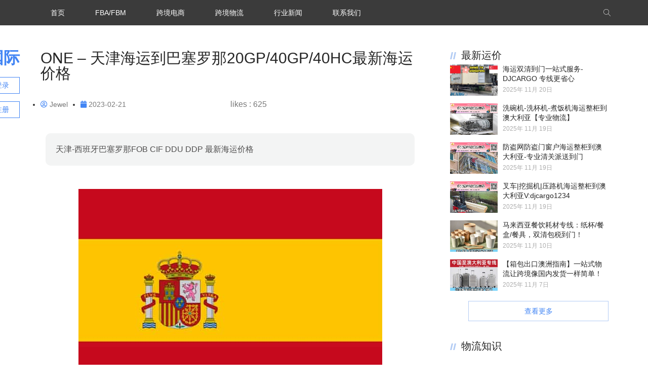

--- FILE ---
content_type: text/html; charset=UTF-8
request_url: https://www.blog.djcargo.cn/8341
body_size: 23314
content:
<!doctype html>
<html dir="ltr" lang="zh-Hans" prefix="og: https://ogp.me/ns#">
<head>
	<meta charset="UTF-8">
		<meta name="viewport" content="width=device-width, initial-scale=1">
	<link rel="profile" href="https://gmpg.org/xfn/11">
	<title>ONE – 天津海运到巴塞罗那20GP/40GP/40HC最新海运价格 - DJCARGO递接国际物流</title>

		<!-- All in One SEO 4.7.1.1 - aioseo.com -->
		<meta name="description" content="天津-西班牙巴塞罗那FOB CIF DDU DDP 最新海运价格" />
		<meta name="robots" content="max-image-preview:large" />
		<link rel="canonical" href="https://www.blog.djcargo.cn/8341/" />
		<meta name="generator" content="All in One SEO (AIOSEO) 4.7.1.1" />
		<meta property="og:locale" content="zh_CN" />
		<meta property="og:site_name" content="DJCARGO递接国际物流 - 博客资讯-物流资讯, 物流博客, 国际海运, 国际空运, 国际快递, 国际铁路运输, 国际公路运输, 多联储运, 国际门到门运输, 大件运输, 散货船运输, 出口报关, 进口清关, 熏蒸商检, 信用证, 产地证" />
		<meta property="og:type" content="article" />
		<meta property="og:title" content="ONE – 天津海运到巴塞罗那20GP/40GP/40HC最新海运价格 - DJCARGO递接国际物流" />
		<meta property="og:description" content="天津-西班牙巴塞罗那FOB CIF DDU DDP 最新海运价格" />
		<meta property="og:url" content="https://www.blog.djcargo.cn/8341/" />
		<meta property="og:image" content="https://www.blog.djcargo.cn/wp-content/uploads/2022/09/logo2.png" />
		<meta property="og:image:secure_url" content="https://www.blog.djcargo.cn/wp-content/uploads/2022/09/logo2.png" />
		<meta property="article:published_time" content="2023-02-21T02:55:39+00:00" />
		<meta property="article:modified_time" content="2023-02-21T02:55:39+00:00" />
		<meta name="twitter:card" content="summary_large_image" />
		<meta name="twitter:title" content="ONE – 天津海运到巴塞罗那20GP/40GP/40HC最新海运价格 - DJCARGO递接国际物流" />
		<meta name="twitter:description" content="天津-西班牙巴塞罗那FOB CIF DDU DDP 最新海运价格" />
		<meta name="twitter:image" content="https://www.blog.djcargo.cn/wp-content/uploads/2022/09/logo2.png" />
		<script type="application/ld+json" class="aioseo-schema">
			{"@context":"https:\/\/schema.org","@graph":[{"@type":"BlogPosting","@id":"https:\/\/www.blog.djcargo.cn\/8341\/#blogposting","name":"ONE \u2013 \u5929\u6d25\u6d77\u8fd0\u5230\u5df4\u585e\u7f57\u90a320GP\/40GP\/40HC\u6700\u65b0\u6d77\u8fd0\u4ef7\u683c - DJCARGO\u9012\u63a5\u56fd\u9645\u7269\u6d41","headline":"ONE &#8211; \u5929\u6d25\u6d77\u8fd0\u5230\u5df4\u585e\u7f57\u90a320GP\/40GP\/40HC\u6700\u65b0\u6d77\u8fd0\u4ef7\u683c","author":{"@id":"https:\/\/www.blog.djcargo.cn\/author\/market\/#author"},"publisher":{"@id":"https:\/\/www.blog.djcargo.cn\/#organization"},"image":{"@type":"ImageObject","url":"https:\/\/www.blog.djcargo.cn\/wp-content\/uploads\/2022\/10\/Spain.jpg","width":600,"height":399,"caption":"\u4e2d\u56fd\u6d77\u8fd0\u5230\u897f\u73ed\u7259"},"datePublished":"2023-02-21T10:55:39+08:00","dateModified":"2023-02-21T10:55:39+08:00","inLanguage":"zh-CN","mainEntityOfPage":{"@id":"https:\/\/www.blog.djcargo.cn\/8341\/#webpage"},"isPartOf":{"@id":"https:\/\/www.blog.djcargo.cn\/8341\/#webpage"},"articleSection":"\u6d77\u7a7a\u8fd0\u8ba2\u8231"},{"@type":"BreadcrumbList","@id":"https:\/\/www.blog.djcargo.cn\/8341\/#breadcrumblist","itemListElement":[{"@type":"ListItem","@id":"https:\/\/www.blog.djcargo.cn\/#listItem","position":1,"name":"\u4e3b\u9801"}]},{"@type":"Organization","@id":"https:\/\/www.blog.djcargo.cn\/#organization","name":"DJCARGO\u9012\u63a5\u56fd\u9645\u7269\u6d41","description":"\u535a\u5ba2\u8d44\u8baf-\u7269\u6d41\u8d44\u8baf, \u7269\u6d41\u535a\u5ba2, \u56fd\u9645\u6d77\u8fd0, \u56fd\u9645\u7a7a\u8fd0, \u56fd\u9645\u5feb\u9012, \u56fd\u9645\u94c1\u8def\u8fd0\u8f93, \u56fd\u9645\u516c\u8def\u8fd0\u8f93, \u591a\u8054\u50a8\u8fd0, \u56fd\u9645\u95e8\u5230\u95e8\u8fd0\u8f93, \u5927\u4ef6\u8fd0\u8f93, \u6563\u8d27\u8239\u8fd0\u8f93, \u51fa\u53e3\u62a5\u5173, \u8fdb\u53e3\u6e05\u5173, \u718f\u84b8\u5546\u68c0, \u4fe1\u7528\u8bc1, \u4ea7\u5730\u8bc1","url":"https:\/\/www.blog.djcargo.cn\/","logo":{"@type":"ImageObject","url":"https:\/\/www.blog.djcargo.cn\/wp-content\/uploads\/2022\/09\/logo2.png","@id":"https:\/\/www.blog.djcargo.cn\/8341\/#organizationLogo","width":3000,"height":603,"caption":"\u9012\u63a5\u7269\u6d41DJcargo"},"image":{"@id":"https:\/\/www.blog.djcargo.cn\/8341\/#organizationLogo"}},{"@type":"Person","@id":"https:\/\/www.blog.djcargo.cn\/author\/market\/#author","url":"https:\/\/www.blog.djcargo.cn\/author\/market\/","name":"Jewel","image":{"@type":"ImageObject","@id":"https:\/\/www.blog.djcargo.cn\/8341\/#authorImage","url":"https:\/\/secure.gravatar.com\/avatar\/3fe03535d786bddd7d1e6ede6eae18060c108d99e21624592f4f9a82bd06b081?s=96&d=monsterid&r=g","width":96,"height":96,"caption":"Jewel"}},{"@type":"WebPage","@id":"https:\/\/www.blog.djcargo.cn\/8341\/#webpage","url":"https:\/\/www.blog.djcargo.cn\/8341\/","name":"ONE \u2013 \u5929\u6d25\u6d77\u8fd0\u5230\u5df4\u585e\u7f57\u90a320GP\/40GP\/40HC\u6700\u65b0\u6d77\u8fd0\u4ef7\u683c - DJCARGO\u9012\u63a5\u56fd\u9645\u7269\u6d41","description":"\u5929\u6d25-\u897f\u73ed\u7259\u5df4\u585e\u7f57\u90a3FOB CIF DDU DDP \u6700\u65b0\u6d77\u8fd0\u4ef7\u683c","inLanguage":"zh-CN","isPartOf":{"@id":"https:\/\/www.blog.djcargo.cn\/#website"},"breadcrumb":{"@id":"https:\/\/www.blog.djcargo.cn\/8341\/#breadcrumblist"},"author":{"@id":"https:\/\/www.blog.djcargo.cn\/author\/market\/#author"},"creator":{"@id":"https:\/\/www.blog.djcargo.cn\/author\/market\/#author"},"image":{"@type":"ImageObject","url":"https:\/\/www.blog.djcargo.cn\/wp-content\/uploads\/2022\/10\/Spain.jpg","@id":"https:\/\/www.blog.djcargo.cn\/8341\/#mainImage","width":600,"height":399,"caption":"\u4e2d\u56fd\u6d77\u8fd0\u5230\u897f\u73ed\u7259"},"primaryImageOfPage":{"@id":"https:\/\/www.blog.djcargo.cn\/8341\/#mainImage"},"datePublished":"2023-02-21T10:55:39+08:00","dateModified":"2023-02-21T10:55:39+08:00"},{"@type":"WebSite","@id":"https:\/\/www.blog.djcargo.cn\/#website","url":"https:\/\/www.blog.djcargo.cn\/","name":"DJCARGO\u9012\u63a5\u56fd\u9645\u7269\u6d41","description":"\u535a\u5ba2\u8d44\u8baf-\u7269\u6d41\u8d44\u8baf, \u7269\u6d41\u535a\u5ba2, \u56fd\u9645\u6d77\u8fd0, \u56fd\u9645\u7a7a\u8fd0, \u56fd\u9645\u5feb\u9012, \u56fd\u9645\u94c1\u8def\u8fd0\u8f93, \u56fd\u9645\u516c\u8def\u8fd0\u8f93, \u591a\u8054\u50a8\u8fd0, \u56fd\u9645\u95e8\u5230\u95e8\u8fd0\u8f93, \u5927\u4ef6\u8fd0\u8f93, \u6563\u8d27\u8239\u8fd0\u8f93, \u51fa\u53e3\u62a5\u5173, \u8fdb\u53e3\u6e05\u5173, \u718f\u84b8\u5546\u68c0, \u4fe1\u7528\u8bc1, \u4ea7\u5730\u8bc1","inLanguage":"zh-CN","publisher":{"@id":"https:\/\/www.blog.djcargo.cn\/#organization"}}]}
		</script>
		<!-- All in One SEO -->

<link rel='dns-prefetch' href='//www.blog.djcargo.cn' />
<style id='wp-img-auto-sizes-contain-inline-css'>
img:is([sizes=auto i],[sizes^="auto," i]){contain-intrinsic-size:3000px 1500px}
/*# sourceURL=wp-img-auto-sizes-contain-inline-css */
</style>
<link rel='stylesheet' id='sweetalert2-css' href='https://www.blog.djcargo.cn/wp-content/plugins/user-registration-pro/assets/css/sweetalert2/sweetalert2.min.css' media='all' />
<link data-minify="1" rel='stylesheet' id='user-registration-general-css' href='https://www.blog.djcargo.cn/wp-content/cache/min/1/wp-content/plugins/user-registration-pro/assets/css/user-registration.css?ver=1769238417' media='all' />
<link data-minify="1" rel='stylesheet' id='user-registration-smallscreen-css' href='https://www.blog.djcargo.cn/wp-content/cache/min/1/wp-content/plugins/user-registration-pro/assets/css/user-registration-smallscreen.css?ver=1769238417' media='only screen and (max-width: 768px)' />
<link data-minify="1" rel='stylesheet' id='user-registration-my-account-layout-css' href='https://www.blog.djcargo.cn/wp-content/cache/min/1/wp-content/plugins/user-registration-pro/assets/css/my-account-layout.css?ver=1769238417' media='all' />
<link data-minify="1" rel='stylesheet' id='dashicons-css' href='https://www.blog.djcargo.cn/wp-content/cache/min/1/wp-includes/css/dashicons.min.css?ver=1769238417' media='all' />
<link data-minify="1" rel='stylesheet' id='bdt-uikit-css' href='https://www.blog.djcargo.cn/wp-content/cache/min/1/wp-content/plugins/bdthemes-element-pack/assets/css/bdt-uikit.css?ver=1769238417' media='all' />
<link data-minify="1" rel='stylesheet' id='ep-helper-css' href='https://www.blog.djcargo.cn/wp-content/cache/min/1/wp-content/plugins/bdthemes-element-pack/assets/css/ep-helper.css?ver=1769238417' media='all' />
<style id='classic-theme-styles-inline-css'>
/*! This file is auto-generated */
.wp-block-button__link{color:#fff;background-color:#32373c;border-radius:9999px;box-shadow:none;text-decoration:none;padding:calc(.667em + 2px) calc(1.333em + 2px);font-size:1.125em}.wp-block-file__button{background:#32373c;color:#fff;text-decoration:none}
/*# sourceURL=/wp-includes/css/classic-themes.min.css */
</style>
<link rel='stylesheet' id='hello-elementor-css' href='https://www.blog.djcargo.cn/wp-content/themes/hello-elementor/style.min.css' media='all' />
<link rel='stylesheet' id='hello-elementor-theme-style-css' href='https://www.blog.djcargo.cn/wp-content/themes/hello-elementor/theme.min.css' media='all' />
<link rel='stylesheet' id='elementor-frontend-css' href='https://www.blog.djcargo.cn/wp-content/plugins/elementor/assets/css/frontend-lite.min.css' media='all' />
<link data-minify="1" rel='stylesheet' id='elementor-post-5-css' href='https://www.blog.djcargo.cn/wp-content/cache/min/1/wp-content/uploads/elementor/css/post-5.css?ver=1769238417' media='all' />
<link data-minify="1" rel='stylesheet' id='elementor-icons-css' href='https://www.blog.djcargo.cn/wp-content/cache/min/1/wp-content/plugins/elementor/assets/lib/eicons/css/elementor-icons.min.css?ver=1769238417' media='all' />
<link rel='stylesheet' id='swiper-css' href='https://www.blog.djcargo.cn/wp-content/plugins/elementor/assets/lib/swiper/css/swiper.min.css' media='all' />
<link rel='stylesheet' id='elementor-pro-css' href='https://www.blog.djcargo.cn/wp-content/plugins/elementor-pro/assets/css/frontend-lite.min.css' media='all' />
<link data-minify="1" rel='stylesheet' id='elementor-global-css' href='https://www.blog.djcargo.cn/wp-content/cache/min/1/wp-content/uploads/elementor/css/global.css?ver=1769238417' media='all' />
<link data-minify="1" rel='stylesheet' id='elementor-post-23-css' href='https://www.blog.djcargo.cn/wp-content/cache/min/1/wp-content/uploads/elementor/css/post-23.css?ver=1769238417' media='all' />
<link data-minify="1" rel='stylesheet' id='elementor-post-134-css' href='https://www.blog.djcargo.cn/wp-content/cache/min/1/wp-content/uploads/elementor/css/post-134.css?ver=1769238417' media='all' />
<link data-minify="1" rel='stylesheet' id='elementor-post-2479-css' href='https://www.blog.djcargo.cn/wp-content/cache/min/1/wp-content/uploads/elementor/css/post-2479.css?ver=1769238425' media='all' />
<link rel='stylesheet' id='elementor-icons-shared-0-css' href='https://www.blog.djcargo.cn/wp-content/plugins/elementor/assets/lib/font-awesome/css/fontawesome.min.css' media='all' />
<link data-minify="1" rel='stylesheet' id='elementor-icons-fa-solid-css' href='https://www.blog.djcargo.cn/wp-content/cache/min/1/wp-content/plugins/elementor/assets/lib/font-awesome/css/solid.min.css?ver=1769238417' media='all' />
<link data-minify="1" rel='stylesheet' id='elementor-icons-elementor-css' href='https://www.blog.djcargo.cn/wp-content/cache/min/1/wp-content/plugins/icon-element/assets/elementor/elementor.css?ver=1769238417' media='all' />
<link data-minify="1" rel='stylesheet' id='elementor-icons-wppagebuilder-css' href='https://www.blog.djcargo.cn/wp-content/cache/min/1/wp-content/plugins/icon-element/assets/wppagebuilder/wppagebuilder.css?ver=1769238417' media='all' />
<script src="https://www.blog.djcargo.cn/wp-includes/js/jquery/jquery.min.js" id="jquery-core-js"></script>

<meta name="generator" content="Elementor 3.12.2; features: e_dom_optimization, e_optimized_assets_loading, e_optimized_css_loading, a11y_improvements, additional_custom_breakpoints; settings: css_print_method-external, google_font-enabled, font_display-auto">
<link rel="icon" href="https://www.blog.djcargo.cn/wp-content/uploads/2022/09/cropped-favior-32x32.jpg" sizes="32x32" />
<link rel="icon" href="https://www.blog.djcargo.cn/wp-content/uploads/2022/09/cropped-favior-192x192.jpg" sizes="192x192" />
<link rel="apple-touch-icon" href="https://www.blog.djcargo.cn/wp-content/uploads/2022/09/cropped-favior-180x180.jpg" />
<meta name="msapplication-TileImage" content="https://www.blog.djcargo.cn/wp-content/uploads/2022/09/cropped-favior-270x270.jpg" />
<noscript><style id="rocket-lazyload-nojs-css">.rll-youtube-player, [data-lazy-src]{display:none !important;}</style></noscript><style id='global-styles-inline-css'>
:root{--wp--preset--aspect-ratio--square: 1;--wp--preset--aspect-ratio--4-3: 4/3;--wp--preset--aspect-ratio--3-4: 3/4;--wp--preset--aspect-ratio--3-2: 3/2;--wp--preset--aspect-ratio--2-3: 2/3;--wp--preset--aspect-ratio--16-9: 16/9;--wp--preset--aspect-ratio--9-16: 9/16;--wp--preset--color--black: #000000;--wp--preset--color--cyan-bluish-gray: #abb8c3;--wp--preset--color--white: #ffffff;--wp--preset--color--pale-pink: #f78da7;--wp--preset--color--vivid-red: #cf2e2e;--wp--preset--color--luminous-vivid-orange: #ff6900;--wp--preset--color--luminous-vivid-amber: #fcb900;--wp--preset--color--light-green-cyan: #7bdcb5;--wp--preset--color--vivid-green-cyan: #00d084;--wp--preset--color--pale-cyan-blue: #8ed1fc;--wp--preset--color--vivid-cyan-blue: #0693e3;--wp--preset--color--vivid-purple: #9b51e0;--wp--preset--gradient--vivid-cyan-blue-to-vivid-purple: linear-gradient(135deg,rgb(6,147,227) 0%,rgb(155,81,224) 100%);--wp--preset--gradient--light-green-cyan-to-vivid-green-cyan: linear-gradient(135deg,rgb(122,220,180) 0%,rgb(0,208,130) 100%);--wp--preset--gradient--luminous-vivid-amber-to-luminous-vivid-orange: linear-gradient(135deg,rgb(252,185,0) 0%,rgb(255,105,0) 100%);--wp--preset--gradient--luminous-vivid-orange-to-vivid-red: linear-gradient(135deg,rgb(255,105,0) 0%,rgb(207,46,46) 100%);--wp--preset--gradient--very-light-gray-to-cyan-bluish-gray: linear-gradient(135deg,rgb(238,238,238) 0%,rgb(169,184,195) 100%);--wp--preset--gradient--cool-to-warm-spectrum: linear-gradient(135deg,rgb(74,234,220) 0%,rgb(151,120,209) 20%,rgb(207,42,186) 40%,rgb(238,44,130) 60%,rgb(251,105,98) 80%,rgb(254,248,76) 100%);--wp--preset--gradient--blush-light-purple: linear-gradient(135deg,rgb(255,206,236) 0%,rgb(152,150,240) 100%);--wp--preset--gradient--blush-bordeaux: linear-gradient(135deg,rgb(254,205,165) 0%,rgb(254,45,45) 50%,rgb(107,0,62) 100%);--wp--preset--gradient--luminous-dusk: linear-gradient(135deg,rgb(255,203,112) 0%,rgb(199,81,192) 50%,rgb(65,88,208) 100%);--wp--preset--gradient--pale-ocean: linear-gradient(135deg,rgb(255,245,203) 0%,rgb(182,227,212) 50%,rgb(51,167,181) 100%);--wp--preset--gradient--electric-grass: linear-gradient(135deg,rgb(202,248,128) 0%,rgb(113,206,126) 100%);--wp--preset--gradient--midnight: linear-gradient(135deg,rgb(2,3,129) 0%,rgb(40,116,252) 100%);--wp--preset--font-size--small: 13px;--wp--preset--font-size--medium: 20px;--wp--preset--font-size--large: 36px;--wp--preset--font-size--x-large: 42px;--wp--preset--spacing--20: 0.44rem;--wp--preset--spacing--30: 0.67rem;--wp--preset--spacing--40: 1rem;--wp--preset--spacing--50: 1.5rem;--wp--preset--spacing--60: 2.25rem;--wp--preset--spacing--70: 3.38rem;--wp--preset--spacing--80: 5.06rem;--wp--preset--shadow--natural: 6px 6px 9px rgba(0, 0, 0, 0.2);--wp--preset--shadow--deep: 12px 12px 50px rgba(0, 0, 0, 0.4);--wp--preset--shadow--sharp: 6px 6px 0px rgba(0, 0, 0, 0.2);--wp--preset--shadow--outlined: 6px 6px 0px -3px rgb(255, 255, 255), 6px 6px rgb(0, 0, 0);--wp--preset--shadow--crisp: 6px 6px 0px rgb(0, 0, 0);}:where(.is-layout-flex){gap: 0.5em;}:where(.is-layout-grid){gap: 0.5em;}body .is-layout-flex{display: flex;}.is-layout-flex{flex-wrap: wrap;align-items: center;}.is-layout-flex > :is(*, div){margin: 0;}body .is-layout-grid{display: grid;}.is-layout-grid > :is(*, div){margin: 0;}:where(.wp-block-columns.is-layout-flex){gap: 2em;}:where(.wp-block-columns.is-layout-grid){gap: 2em;}:where(.wp-block-post-template.is-layout-flex){gap: 1.25em;}:where(.wp-block-post-template.is-layout-grid){gap: 1.25em;}.has-black-color{color: var(--wp--preset--color--black) !important;}.has-cyan-bluish-gray-color{color: var(--wp--preset--color--cyan-bluish-gray) !important;}.has-white-color{color: var(--wp--preset--color--white) !important;}.has-pale-pink-color{color: var(--wp--preset--color--pale-pink) !important;}.has-vivid-red-color{color: var(--wp--preset--color--vivid-red) !important;}.has-luminous-vivid-orange-color{color: var(--wp--preset--color--luminous-vivid-orange) !important;}.has-luminous-vivid-amber-color{color: var(--wp--preset--color--luminous-vivid-amber) !important;}.has-light-green-cyan-color{color: var(--wp--preset--color--light-green-cyan) !important;}.has-vivid-green-cyan-color{color: var(--wp--preset--color--vivid-green-cyan) !important;}.has-pale-cyan-blue-color{color: var(--wp--preset--color--pale-cyan-blue) !important;}.has-vivid-cyan-blue-color{color: var(--wp--preset--color--vivid-cyan-blue) !important;}.has-vivid-purple-color{color: var(--wp--preset--color--vivid-purple) !important;}.has-black-background-color{background-color: var(--wp--preset--color--black) !important;}.has-cyan-bluish-gray-background-color{background-color: var(--wp--preset--color--cyan-bluish-gray) !important;}.has-white-background-color{background-color: var(--wp--preset--color--white) !important;}.has-pale-pink-background-color{background-color: var(--wp--preset--color--pale-pink) !important;}.has-vivid-red-background-color{background-color: var(--wp--preset--color--vivid-red) !important;}.has-luminous-vivid-orange-background-color{background-color: var(--wp--preset--color--luminous-vivid-orange) !important;}.has-luminous-vivid-amber-background-color{background-color: var(--wp--preset--color--luminous-vivid-amber) !important;}.has-light-green-cyan-background-color{background-color: var(--wp--preset--color--light-green-cyan) !important;}.has-vivid-green-cyan-background-color{background-color: var(--wp--preset--color--vivid-green-cyan) !important;}.has-pale-cyan-blue-background-color{background-color: var(--wp--preset--color--pale-cyan-blue) !important;}.has-vivid-cyan-blue-background-color{background-color: var(--wp--preset--color--vivid-cyan-blue) !important;}.has-vivid-purple-background-color{background-color: var(--wp--preset--color--vivid-purple) !important;}.has-black-border-color{border-color: var(--wp--preset--color--black) !important;}.has-cyan-bluish-gray-border-color{border-color: var(--wp--preset--color--cyan-bluish-gray) !important;}.has-white-border-color{border-color: var(--wp--preset--color--white) !important;}.has-pale-pink-border-color{border-color: var(--wp--preset--color--pale-pink) !important;}.has-vivid-red-border-color{border-color: var(--wp--preset--color--vivid-red) !important;}.has-luminous-vivid-orange-border-color{border-color: var(--wp--preset--color--luminous-vivid-orange) !important;}.has-luminous-vivid-amber-border-color{border-color: var(--wp--preset--color--luminous-vivid-amber) !important;}.has-light-green-cyan-border-color{border-color: var(--wp--preset--color--light-green-cyan) !important;}.has-vivid-green-cyan-border-color{border-color: var(--wp--preset--color--vivid-green-cyan) !important;}.has-pale-cyan-blue-border-color{border-color: var(--wp--preset--color--pale-cyan-blue) !important;}.has-vivid-cyan-blue-border-color{border-color: var(--wp--preset--color--vivid-cyan-blue) !important;}.has-vivid-purple-border-color{border-color: var(--wp--preset--color--vivid-purple) !important;}.has-vivid-cyan-blue-to-vivid-purple-gradient-background{background: var(--wp--preset--gradient--vivid-cyan-blue-to-vivid-purple) !important;}.has-light-green-cyan-to-vivid-green-cyan-gradient-background{background: var(--wp--preset--gradient--light-green-cyan-to-vivid-green-cyan) !important;}.has-luminous-vivid-amber-to-luminous-vivid-orange-gradient-background{background: var(--wp--preset--gradient--luminous-vivid-amber-to-luminous-vivid-orange) !important;}.has-luminous-vivid-orange-to-vivid-red-gradient-background{background: var(--wp--preset--gradient--luminous-vivid-orange-to-vivid-red) !important;}.has-very-light-gray-to-cyan-bluish-gray-gradient-background{background: var(--wp--preset--gradient--very-light-gray-to-cyan-bluish-gray) !important;}.has-cool-to-warm-spectrum-gradient-background{background: var(--wp--preset--gradient--cool-to-warm-spectrum) !important;}.has-blush-light-purple-gradient-background{background: var(--wp--preset--gradient--blush-light-purple) !important;}.has-blush-bordeaux-gradient-background{background: var(--wp--preset--gradient--blush-bordeaux) !important;}.has-luminous-dusk-gradient-background{background: var(--wp--preset--gradient--luminous-dusk) !important;}.has-pale-ocean-gradient-background{background: var(--wp--preset--gradient--pale-ocean) !important;}.has-electric-grass-gradient-background{background: var(--wp--preset--gradient--electric-grass) !important;}.has-midnight-gradient-background{background: var(--wp--preset--gradient--midnight) !important;}.has-small-font-size{font-size: var(--wp--preset--font-size--small) !important;}.has-medium-font-size{font-size: var(--wp--preset--font-size--medium) !important;}.has-large-font-size{font-size: var(--wp--preset--font-size--large) !important;}.has-x-large-font-size{font-size: var(--wp--preset--font-size--x-large) !important;}
/*# sourceURL=global-styles-inline-css */
</style>
<link data-minify="1" rel='stylesheet' id='ep-search-css' href='https://www.blog.djcargo.cn/wp-content/cache/min/1/wp-content/plugins/bdthemes-element-pack/assets/css/ep-search.css?ver=1769238417' media='all' />
<link data-minify="1" rel='stylesheet' id='elementor-icons-fa-regular-css' href='https://www.blog.djcargo.cn/wp-content/cache/min/1/wp-content/plugins/elementor/assets/lib/font-awesome/css/regular.min.css?ver=1769238418' media='all' />
<link data-minify="1" rel='stylesheet' id='ep-post-list-css' href='https://www.blog.djcargo.cn/wp-content/cache/min/1/wp-content/plugins/bdthemes-element-pack/assets/css/ep-post-list.css?ver=1769238417' media='all' />
</head>
<body class="wp-singular post-template-default single single-post postid-8341 single-format-standard wp-custom-logo wp-theme-hello-elementor user-registration-page elementor-default elementor-kit-5 elementor-page-2479">


<a class="skip-link screen-reader-text" href="#content">
	Skip to content</a>

		<div data-elementor-type="header" data-elementor-id="23" class="elementor elementor-23 elementor-location-header">
								<section class="elementor-section elementor-top-section elementor-element elementor-element-032cf55 elementor-section-height-min-height elementor-section-content-middle elementor-hidden-tablet elementor-hidden-mobile elementor-section-boxed elementor-section-height-default elementor-section-items-middle" data-id="032cf55" data-element_type="section" data-settings="{&quot;background_background&quot;:&quot;classic&quot;}">
						<div class="elementor-container elementor-column-gap-no">
					<div class="elementor-column elementor-col-50 elementor-top-column elementor-element elementor-element-0b84f1d" data-id="0b84f1d" data-element_type="column">
			<div class="elementor-widget-wrap elementor-element-populated">
								<div class="elementor-element elementor-element-588d79b elementor-nav-menu--dropdown-tablet elementor-nav-menu__text-align-aside elementor-nav-menu--toggle elementor-nav-menu--burger elementor-widget elementor-widget-nav-menu" data-id="588d79b" data-element_type="widget" data-settings="{&quot;layout&quot;:&quot;horizontal&quot;,&quot;submenu_icon&quot;:{&quot;value&quot;:&quot;&lt;i class=\&quot;fas fa-caret-down\&quot;&gt;&lt;\/i&gt;&quot;,&quot;library&quot;:&quot;fa-solid&quot;},&quot;toggle&quot;:&quot;burger&quot;}" data-widget_type="nav-menu.default">
				<div class="elementor-widget-container">
			<link rel="stylesheet" href="https://www.blog.djcargo.cn/wp-content/plugins/elementor-pro/assets/css/widget-nav-menu.min.css">			<nav class="elementor-nav-menu--main elementor-nav-menu__container elementor-nav-menu--layout-horizontal e--pointer-background e--animation-fade">
				<ul id="menu-1-588d79b" class="elementor-nav-menu"><li class="menu-item menu-item-type-post_type menu-item-object-page menu-item-home menu-item-16"><a href="https://www.blog.djcargo.cn/" class="elementor-item">首页</a></li>
<li class="menu-item menu-item-type-taxonomy menu-item-object-category menu-item-259"><a href="https://www.blog.djcargo.cn/fba-fbm/" class="elementor-item">FBA/FBM</a></li>
<li class="menu-item menu-item-type-taxonomy menu-item-object-category menu-item-258"><a href="https://www.blog.djcargo.cn/e-commerce/" class="elementor-item">跨境电商</a></li>
<li class="menu-item menu-item-type-taxonomy menu-item-object-category menu-item-260"><a href="https://www.blog.djcargo.cn/e-logistics/" class="elementor-item">跨境物流</a></li>
<li class="menu-item menu-item-type-taxonomy menu-item-object-category menu-item-257"><a href="https://www.blog.djcargo.cn/logistics-news/" class="elementor-item">行业新闻</a></li>
<li class="menu-item menu-item-type-post_type menu-item-object-page menu-item-18"><a href="https://www.blog.djcargo.cn/contact/" class="elementor-item">联系我们</a></li>
</ul>			</nav>
					<div class="elementor-menu-toggle" role="button" tabindex="0" aria-label="Menu Toggle" aria-expanded="false">
			<i aria-hidden="true" role="presentation" class="elementor-menu-toggle__icon--open eicon-menu-bar"></i><i aria-hidden="true" role="presentation" class="elementor-menu-toggle__icon--close eicon-close"></i>			<span class="elementor-screen-only">Menu</span>
		</div>
					<nav class="elementor-nav-menu--dropdown elementor-nav-menu__container" aria-hidden="true">
				<ul id="menu-2-588d79b" class="elementor-nav-menu"><li class="menu-item menu-item-type-post_type menu-item-object-page menu-item-home menu-item-16"><a href="https://www.blog.djcargo.cn/" class="elementor-item" tabindex="-1">首页</a></li>
<li class="menu-item menu-item-type-taxonomy menu-item-object-category menu-item-259"><a href="https://www.blog.djcargo.cn/fba-fbm/" class="elementor-item" tabindex="-1">FBA/FBM</a></li>
<li class="menu-item menu-item-type-taxonomy menu-item-object-category menu-item-258"><a href="https://www.blog.djcargo.cn/e-commerce/" class="elementor-item" tabindex="-1">跨境电商</a></li>
<li class="menu-item menu-item-type-taxonomy menu-item-object-category menu-item-260"><a href="https://www.blog.djcargo.cn/e-logistics/" class="elementor-item" tabindex="-1">跨境物流</a></li>
<li class="menu-item menu-item-type-taxonomy menu-item-object-category menu-item-257"><a href="https://www.blog.djcargo.cn/logistics-news/" class="elementor-item" tabindex="-1">行业新闻</a></li>
<li class="menu-item menu-item-type-post_type menu-item-object-page menu-item-18"><a href="https://www.blog.djcargo.cn/contact/" class="elementor-item" tabindex="-1">联系我们</a></li>
</ul>			</nav>
				</div>
				</div>
					</div>
		</div>
				<div class="elementor-column elementor-col-50 elementor-top-column elementor-element elementor-element-1e114f7" data-id="1e114f7" data-element_type="column">
			<div class="elementor-widget-wrap elementor-element-populated">
								<div class="elementor-element elementor-element-541f078 elementor-search-form-skin-dropbar elementor-widget elementor-widget-bdt-search" data-id="541f078" data-element_type="widget" data-widget_type="bdt-search.default">
				<div class="elementor-widget-container">
					<div class="bdt-search-container">
			
			
		<a class="bdt-search-toggle" href="#">

			<i aria-hidden="true" class="fa-fw eicon eicon-search"></i>
		</a>
			<div bdt-drop="{&quot;mode&quot;:&quot;click&quot;,&quot;pos&quot;:&quot;left-center&quot;,&quot;flip&quot;:&quot;x&quot;,&quot;offset&quot;:-20}" class="bdt-drop">
				<form class="bdt-search bdt-search-navbar bdt-width-1-1" role="search" method="get" action="https://www.blog.djcargo.cn/">
					<div class="bdt-position-relative">
																		<input placeholder="搜索..." class="bdt-search-input bdt-padding-small" type="search" name="s" title="Search" value="" autofocus>
					</div>

				</form>
			</div>

				</div>
				</div>
				</div>
					</div>
		</div>
							</div>
		</section>
				<section data-bdt-sticky="position: start" class="bdt-sticky elementor-section elementor-top-section elementor-element elementor-element-2443c00 elementor-hidden-tablet elementor-hidden-mobile elementor-section-boxed elementor-section-height-default elementor-section-height-default" data-id="2443c00" data-element_type="section">
						<div class="elementor-container elementor-column-gap-default">
					<div class="elementor-column elementor-col-100 elementor-top-column elementor-element elementor-element-264e1d4" data-id="264e1d4" data-element_type="column">
			<div class="elementor-widget-wrap elementor-element-populated">
								<div class="elementor-element elementor-element-9f0d929 elementor-widget__width-initial elementor-absolute elementor-widget elementor-widget-heading" data-id="9f0d929" data-element_type="widget" data-settings="{&quot;_position&quot;:&quot;absolute&quot;}" data-widget_type="heading.default">
				<div class="elementor-widget-container">
			<style>/*! elementor - v3.12.2 - 23-04-2023 */
.elementor-heading-title{padding:0;margin:0;line-height:1}.elementor-widget-heading .elementor-heading-title[class*=elementor-size-]>a{color:inherit;font-size:inherit;line-height:inherit}.elementor-widget-heading .elementor-heading-title.elementor-size-small{font-size:15px}.elementor-widget-heading .elementor-heading-title.elementor-size-medium{font-size:19px}.elementor-widget-heading .elementor-heading-title.elementor-size-large{font-size:29px}.elementor-widget-heading .elementor-heading-title.elementor-size-xl{font-size:39px}.elementor-widget-heading .elementor-heading-title.elementor-size-xxl{font-size:59px}</style><h2 class="elementor-heading-title elementor-size-default"><a href="https://www.blog.djcargo.cn/">递接国际</a></h2>		</div>
				</div>
				<div class="elementor-element elementor-element-ef0b038 elementor-widget__width-initial elementor-absolute elementor-widget elementor-widget-button" data-id="ef0b038" data-element_type="widget" data-settings="{&quot;_position&quot;:&quot;absolute&quot;}" data-widget_type="button.default">
				<div class="elementor-widget-container">
					<div class="elementor-button-wrapper">
			<a href="https://www.blog.djcargo.cn/dl" class="elementor-button-link elementor-button elementor-size-sm" role="button">
						<span class="elementor-button-content-wrapper">
							<span class="elementor-button-icon elementor-align-icon-left">
				<i aria-hidden="true" class="xlwpf wppb-font-file-alt"></i>			</span>
						<span class="elementor-button-text">登录</span>
		</span>
					</a>
		</div>
				</div>
				</div>
				<div class="elementor-element elementor-element-f23a141 elementor-widget__width-initial elementor-absolute elementor-widget elementor-widget-button" data-id="f23a141" data-element_type="widget" data-settings="{&quot;_position&quot;:&quot;absolute&quot;}" data-widget_type="button.default">
				<div class="elementor-widget-container">
					<div class="elementor-button-wrapper">
			<a href="https://www.blog.djcargo.cn/yhzc" class="elementor-button-link elementor-button elementor-size-sm" role="button">
						<span class="elementor-button-content-wrapper">
							<span class="elementor-button-icon elementor-align-icon-left">
				<i aria-hidden="true" class="xlwpf wppb-font-draw"></i>			</span>
						<span class="elementor-button-text">注册</span>
		</span>
					</a>
		</div>
				</div>
				</div>
					</div>
		</div>
							</div>
		</section>
				<section class="elementor-section elementor-top-section elementor-element elementor-element-23bbc1f elementor-hidden-desktop elementor-section-content-middle elementor-section-boxed elementor-section-height-default elementor-section-height-default" data-id="23bbc1f" data-element_type="section">
						<div class="elementor-container elementor-column-gap-default">
					<div class="elementor-column elementor-col-50 elementor-top-column elementor-element elementor-element-61ae4f0" data-id="61ae4f0" data-element_type="column">
			<div class="elementor-widget-wrap elementor-element-populated">
								<div class="elementor-element elementor-element-369dfc5 elementor-widget elementor-widget-theme-site-logo elementor-widget-image" data-id="369dfc5" data-element_type="widget" data-widget_type="theme-site-logo.default">
				<div class="elementor-widget-container">
			<style>/*! elementor - v3.12.2 - 23-04-2023 */
.elementor-widget-image{text-align:center}.elementor-widget-image a{display:inline-block}.elementor-widget-image a img[src$=".svg"]{width:48px}.elementor-widget-image img{vertical-align:middle;display:inline-block}</style>								<a href="https://www.blog.djcargo.cn">
			<img width="3000" height="603" src="data:image/svg+xml,%3Csvg%20xmlns='http://www.w3.org/2000/svg'%20viewBox='0%200%203000%20603'%3E%3C/svg%3E" class="attachment-full size-full wp-image-2679" alt="递接物流DJcargo" data-lazy-srcset="https://www.blog.djcargo.cn/wp-content/uploads/2022/09/logo2.png 3000w, https://www.blog.djcargo.cn/wp-content/uploads/2022/09/logo2-300x60.png 300w, https://www.blog.djcargo.cn/wp-content/uploads/2022/09/logo2-1024x206.png 1024w, https://www.blog.djcargo.cn/wp-content/uploads/2022/09/logo2-768x154.png 768w, https://www.blog.djcargo.cn/wp-content/uploads/2022/09/logo2-1536x309.png 1536w, https://www.blog.djcargo.cn/wp-content/uploads/2022/09/logo2-2048x412.png 2048w" data-lazy-sizes="(max-width: 3000px) 100vw, 3000px" data-lazy-src="https://www.blog.djcargo.cn/wp-content/uploads/2022/09/logo2.png" /><noscript><img width="3000" height="603" src="https://www.blog.djcargo.cn/wp-content/uploads/2022/09/logo2.png" class="attachment-full size-full wp-image-2679" alt="递接物流DJcargo" srcset="https://www.blog.djcargo.cn/wp-content/uploads/2022/09/logo2.png 3000w, https://www.blog.djcargo.cn/wp-content/uploads/2022/09/logo2-300x60.png 300w, https://www.blog.djcargo.cn/wp-content/uploads/2022/09/logo2-1024x206.png 1024w, https://www.blog.djcargo.cn/wp-content/uploads/2022/09/logo2-768x154.png 768w, https://www.blog.djcargo.cn/wp-content/uploads/2022/09/logo2-1536x309.png 1536w, https://www.blog.djcargo.cn/wp-content/uploads/2022/09/logo2-2048x412.png 2048w" sizes="(max-width: 3000px) 100vw, 3000px" /></noscript>				</a>
											</div>
				</div>
					</div>
		</div>
				<div class="elementor-column elementor-col-50 elementor-top-column elementor-element elementor-element-eb0a90e" data-id="eb0a90e" data-element_type="column">
			<div class="elementor-widget-wrap elementor-element-populated">
								<div class="elementor-element elementor-element-43f894b elementor-nav-menu--stretch elementor-nav-menu__text-align-center elementor-nav-menu--dropdown-mobile elementor-nav-menu__align-center elementor-nav-menu--toggle elementor-nav-menu--burger elementor-widget elementor-widget-nav-menu" data-id="43f894b" data-element_type="widget" data-settings="{&quot;full_width&quot;:&quot;stretch&quot;,&quot;layout&quot;:&quot;horizontal&quot;,&quot;submenu_icon&quot;:{&quot;value&quot;:&quot;&lt;i class=\&quot;fas fa-caret-down\&quot;&gt;&lt;\/i&gt;&quot;,&quot;library&quot;:&quot;fa-solid&quot;},&quot;toggle&quot;:&quot;burger&quot;}" data-widget_type="nav-menu.default">
				<div class="elementor-widget-container">
						<nav class="elementor-nav-menu--main elementor-nav-menu__container elementor-nav-menu--layout-horizontal e--pointer-none">
				<ul id="menu-1-43f894b" class="elementor-nav-menu"><li class="menu-item menu-item-type-post_type menu-item-object-page menu-item-home menu-item-16"><a href="https://www.blog.djcargo.cn/" class="elementor-item">首页</a></li>
<li class="menu-item menu-item-type-taxonomy menu-item-object-category menu-item-259"><a href="https://www.blog.djcargo.cn/fba-fbm/" class="elementor-item">FBA/FBM</a></li>
<li class="menu-item menu-item-type-taxonomy menu-item-object-category menu-item-258"><a href="https://www.blog.djcargo.cn/e-commerce/" class="elementor-item">跨境电商</a></li>
<li class="menu-item menu-item-type-taxonomy menu-item-object-category menu-item-260"><a href="https://www.blog.djcargo.cn/e-logistics/" class="elementor-item">跨境物流</a></li>
<li class="menu-item menu-item-type-taxonomy menu-item-object-category menu-item-257"><a href="https://www.blog.djcargo.cn/logistics-news/" class="elementor-item">行业新闻</a></li>
<li class="menu-item menu-item-type-post_type menu-item-object-page menu-item-18"><a href="https://www.blog.djcargo.cn/contact/" class="elementor-item">联系我们</a></li>
</ul>			</nav>
					<div class="elementor-menu-toggle" role="button" tabindex="0" aria-label="Menu Toggle" aria-expanded="false">
			<i aria-hidden="true" role="presentation" class="elementor-menu-toggle__icon--open eicon-menu-bar"></i><i aria-hidden="true" role="presentation" class="elementor-menu-toggle__icon--close eicon-close"></i>			<span class="elementor-screen-only">Menu</span>
		</div>
					<nav class="elementor-nav-menu--dropdown elementor-nav-menu__container" aria-hidden="true">
				<ul id="menu-2-43f894b" class="elementor-nav-menu"><li class="menu-item menu-item-type-post_type menu-item-object-page menu-item-home menu-item-16"><a href="https://www.blog.djcargo.cn/" class="elementor-item" tabindex="-1">首页</a></li>
<li class="menu-item menu-item-type-taxonomy menu-item-object-category menu-item-259"><a href="https://www.blog.djcargo.cn/fba-fbm/" class="elementor-item" tabindex="-1">FBA/FBM</a></li>
<li class="menu-item menu-item-type-taxonomy menu-item-object-category menu-item-258"><a href="https://www.blog.djcargo.cn/e-commerce/" class="elementor-item" tabindex="-1">跨境电商</a></li>
<li class="menu-item menu-item-type-taxonomy menu-item-object-category menu-item-260"><a href="https://www.blog.djcargo.cn/e-logistics/" class="elementor-item" tabindex="-1">跨境物流</a></li>
<li class="menu-item menu-item-type-taxonomy menu-item-object-category menu-item-257"><a href="https://www.blog.djcargo.cn/logistics-news/" class="elementor-item" tabindex="-1">行业新闻</a></li>
<li class="menu-item menu-item-type-post_type menu-item-object-page menu-item-18"><a href="https://www.blog.djcargo.cn/contact/" class="elementor-item" tabindex="-1">联系我们</a></li>
</ul>			</nav>
				</div>
				</div>
					</div>
		</div>
							</div>
		</section>
						</div>
				<div data-elementor-type="single-post" data-elementor-id="2479" class="elementor elementor-2479 elementor-location-single post-8341 post type-post status-publish format-standard has-post-thumbnail hentry category-sea-air-so">
								<section class="elementor-section elementor-top-section elementor-element elementor-element-6f80e9d7 elementor-section-boxed elementor-section-height-default elementor-section-height-default" data-id="6f80e9d7" data-element_type="section">
						<div class="elementor-container elementor-column-gap-no">
					<div class="elementor-column elementor-col-66 elementor-top-column elementor-element elementor-element-11ac037e" data-id="11ac037e" data-element_type="column">
			<div class="elementor-widget-wrap elementor-element-populated">
								<div class="elementor-element elementor-element-6678b344 elementor-widget elementor-widget-theme-post-title elementor-page-title elementor-widget-heading" data-id="6678b344" data-element_type="widget" data-widget_type="theme-post-title.default">
				<div class="elementor-widget-container">
			<h1 class="elementor-heading-title elementor-size-default">ONE &#8211; 天津海运到巴塞罗那20GP/40GP/40HC最新海运价格</h1>		</div>
				</div>
				<section class="elementor-section elementor-inner-section elementor-element elementor-element-37148a3a elementor-section-content-middle elementor-section-boxed elementor-section-height-default elementor-section-height-default" data-id="37148a3a" data-element_type="section">
						<div class="elementor-container elementor-column-gap-no">
					<div class="elementor-column elementor-col-50 elementor-inner-column elementor-element elementor-element-2423b9b1" data-id="2423b9b1" data-element_type="column">
			<div class="elementor-widget-wrap elementor-element-populated">
								<div class="elementor-element elementor-element-423108c7 elementor-widget elementor-widget-post-info" data-id="423108c7" data-element_type="widget" data-widget_type="post-info.default">
				<div class="elementor-widget-container">
			<link rel="stylesheet" href="http://www.blog.djcargo.cn/wp-content/plugins/elementor/assets/css/widget-icon-list.min.css"><link rel="stylesheet" href="http://www.blog.djcargo.cn/wp-content/plugins/elementor-pro/assets/css/widget-theme-elements.min.css">		<ul class="elementor-inline-items elementor-icon-list-items elementor-post-info">
								<li class="elementor-icon-list-item elementor-repeater-item-dba2e4a elementor-inline-item" itemprop="author">
						<a href="https://www.blog.djcargo.cn/author/market/">
											<span class="elementor-icon-list-icon">
								<i aria-hidden="true" class="far fa-user-circle"></i>							</span>
									<span class="elementor-icon-list-text elementor-post-info__item elementor-post-info__item--type-author">
										Jewel					</span>
									</a>
				</li>
				<li class="elementor-icon-list-item elementor-repeater-item-a8e2aa2 elementor-inline-item" itemprop="datePublished">
						<a href="https://www.blog.djcargo.cn/date/2023/02/21/">
											<span class="elementor-icon-list-icon">
								<i aria-hidden="true" class="fas fa-calendar"></i>							</span>
									<span class="elementor-icon-list-text elementor-post-info__item elementor-post-info__item--type-date">
										2023-02-21					</span>
									</a>
				</li>
				</ul>
				</div>
				</div>
					</div>
		</div>
				<div class="elementor-column elementor-col-50 elementor-inner-column elementor-element elementor-element-7ca1a17e" data-id="7ca1a17e" data-element_type="column">
			<div class="elementor-widget-wrap elementor-element-populated">
								<div class="elementor-element elementor-element-776c9c92 elementor-widget elementor-widget-text-editor" data-id="776c9c92" data-element_type="widget" data-widget_type="text-editor.default">
				<div class="elementor-widget-container">
			<style>/*! elementor - v3.12.2 - 23-04-2023 */
.elementor-widget-text-editor.elementor-drop-cap-view-stacked .elementor-drop-cap{background-color:#69727d;color:#fff}.elementor-widget-text-editor.elementor-drop-cap-view-framed .elementor-drop-cap{color:#69727d;border:3px solid;background-color:transparent}.elementor-widget-text-editor:not(.elementor-drop-cap-view-default) .elementor-drop-cap{margin-top:8px}.elementor-widget-text-editor:not(.elementor-drop-cap-view-default) .elementor-drop-cap-letter{width:1em;height:1em}.elementor-widget-text-editor .elementor-drop-cap{float:left;text-align:center;line-height:1;font-size:50px}.elementor-widget-text-editor .elementor-drop-cap-letter{display:inline-block}</style>				<p style="text-align: left;"><div class="formated_post_view"><span>likes : </span> 625</div></p>						</div>
				</div>
					</div>
		</div>
							</div>
		</section>
				<div class="elementor-element elementor-element-d048537 elementor-widget elementor-widget-theme-post-excerpt" data-id="d048537" data-element_type="widget" data-widget_type="theme-post-excerpt.default">
				<div class="elementor-widget-container">
			天津-西班牙巴塞罗那FOB CIF DDU DDP 最新海运价格		</div>
				</div>
				<div class="elementor-element elementor-element-74173214 elementor-widget elementor-widget-theme-post-content" data-id="74173214" data-element_type="widget" data-widget_type="theme-post-content.default">
				<div class="elementor-widget-container">
			<figure id="attachment_4046" aria-describedby="caption-attachment-4046" style="width: 600px" class="wp-caption aligncenter"><img decoding="async" class="size-full wp-image-4046" src="data:image/svg+xml,%3Csvg%20xmlns='http://www.w3.org/2000/svg'%20viewBox='0%200%20600%20399'%3E%3C/svg%3E" alt="中国海运到西班牙" width="600" height="399" data-lazy-srcset="https://www.blog.djcargo.cn/wp-content/uploads/2022/10/Spain.jpg 600w, https://www.blog.djcargo.cn/wp-content/uploads/2022/10/Spain-300x200.jpg 300w" data-lazy-sizes="(max-width: 600px) 100vw, 600px" data-lazy-src="https://www.blog.djcargo.cn/wp-content/uploads/2022/10/Spain.jpg" /><noscript><img decoding="async" class="size-full wp-image-4046" src="https://www.blog.djcargo.cn/wp-content/uploads/2022/10/Spain.jpg" alt="中国海运到西班牙" width="600" height="399" srcset="https://www.blog.djcargo.cn/wp-content/uploads/2022/10/Spain.jpg 600w, https://www.blog.djcargo.cn/wp-content/uploads/2022/10/Spain-300x200.jpg 300w" sizes="(max-width: 600px) 100vw, 600px" /></noscript><figcaption id="caption-attachment-4046" class="wp-caption-text">中国海运到西班牙</figcaption></figure>
<p><strong>天津港 &#8211; 巴塞罗那港 最新海运价格 2023 年 2 月 16 日- 2023 年 2 月 28 日</strong></p>
<p>FOB 海运价格</p>
<table style="height: 100px" border="white" width="600" cellpadding="1" align="center">
<caption>ONE 有效（2023 年 2 月 16 日- 2023 年 2 月 28 日）</caption>
<tbody>
<tr bgcolor="green">
<td style="text-align: center" width="150"><span style="color: #ffffff">天津港 &#8211; 巴塞罗那港</span></td>
<td style="text-align: center" width="150"><span style="color: #ffffff">20GP </span></td>
<td style="text-align: center" width="150"><span style="color: #ffffff">40GP/40HC</span></td>
<td style="text-align: center" width="150"><span style="color: #ffffff">备注</span></td>
</tr>
<tr>
<td style="text-align: center">FOB</td>
<td style="text-align: center">2250 USD</td>
<td style="text-align: center">2850 USD</td>
<td style="text-align: center">离岸价</td>
</tr>
<tr bgcolor="green">
<td style="text-align: center" colspan="4"><strong><span style="color: #ffffff">出口港本地费用</span></strong></td>
</tr>
<tr>
<td style="text-align: center">THC</td>
<td style="text-align: center">650 rmb</td>
<td style="text-align: center">950 rmb</td>
<td style="text-align: center">N/A</td>
</tr>
<tr>
<td style="text-align: center">DOC</td>
<td style="text-align: center">500 rmb</td>
<td style="text-align: center">500 rmb</td>
<td style="text-align: center">N/A</td>
</tr>
<tr>
<td style="text-align: center">SEAL</td>
<td style="text-align: center">50 rmb</td>
<td style="text-align: center">50 rmb</td>
<td style="text-align: center">N/A</td>
</tr>
<tr>
<td style="text-align: center">EIR</td>
<td style="text-align: center">50 rmb</td>
<td style="text-align: center">50 rmb</td>
<td style="text-align: center">N/A</td>
</tr>
<tr>
<td style="text-align: center" colspan="4">2截5开</td>
</tr>
</tbody>
</table>
<p>CIF  海运价格  = FOB 海运价格  +   (出口港拖车+报关)  ；需提供货物清单 + 出货地址确认费用</p>
<table style="height: 100px" border="white" width="600" cellpadding="1" align="center">
<tbody>
<tr bgcolor="green">
<td style="text-align: center" colspan="4"><strong><span style="color: #ffffff">FOB +</span></strong></td>
</tr>
<tr>
<td style="text-align: center" width="300">报关费</td>
<td style="text-align: center" width="300">清单+发票(单证)</td>
</tr>
<tr>
<td style="text-align: center" width="300">拖车费</td>
<td style="text-align: center" width="300">装货地址</td>
</tr>
</tbody>
</table>
<p>DDU/DDP 海运价格  = CIF价格 +  (目的港清关 + 拖车送货)  ；需提供货物清单 + 送货地址确认费用</p>
<table style="height: 100px" border="white" width="600" cellpadding="1" align="center">
<tbody>
<tr bgcolor="green">
<td style="text-align: center" colspan="4"><strong><span style="color: #ffffff">CIF +</span></strong></td>
</tr>
<tr>
<td style="text-align: center" width="300">清关费</td>
<td style="text-align: center" width="300">清单+发票</td>
</tr>
<tr>
<td style="text-align: center" width="300">派送费</td>
<td style="text-align: center" width="300">派送地址</td>
</tr>
</tbody>
</table>
<p style="text-align: center">⭐️⭐️⭐️⭐️⭐️</p>
<table style="height: 100px" border="white" width="800" cellpadding="1" align="center">
<tbody>
<tr bgcolor="pink">
<td style="text-align: center" colspan="4"><span style="color: #000000"><strong>订舱请联系；Ms. Jewel</strong></span></td>
</tr>
<tr>
<td style="text-align: center" width="200"><strong>电话</strong></td>
<td style="text-align: center" width="400"><strong>+86 15322012440</strong></td>
<td style="text-align: center" rowspan="3" width="200"><img decoding="async" class="wp-image-6931" src="data:image/svg+xml,%3Csvg%20xmlns='http://www.w3.org/2000/svg'%20viewBox='0%200%20200%20200'%3E%3C/svg%3E" alt="订舱微信二维码" width="200" height="200" data-lazy-srcset="https://www.blog.djcargo.cn/wp-content/uploads/2022/12/qrc-1.jpg 301w, https://www.blog.djcargo.cn/wp-content/uploads/2022/12/qrc-1-150x150.jpg 150w" data-lazy-sizes="(max-width: 200px) 100vw, 200px" data-lazy-src="https://www.blog.djcargo.cn/wp-content/uploads/2022/12/qrc-1.jpg" /><noscript><img decoding="async" class="wp-image-6931" src="https://www.blog.djcargo.cn/wp-content/uploads/2022/12/qrc-1.jpg" alt="订舱微信二维码" width="200" height="200" srcset="https://www.blog.djcargo.cn/wp-content/uploads/2022/12/qrc-1.jpg 301w, https://www.blog.djcargo.cn/wp-content/uploads/2022/12/qrc-1-150x150.jpg 150w" sizes="(max-width: 200px) 100vw, 200px" /></noscript></td>
</tr>
<tr>
<td style="text-align: center" width="200"><strong>QQ</strong></td>
<td style="text-align: center" width="400"><strong>2339361162</strong></td>
</tr>
<tr>
<td style="text-align: center" width="200"><strong>邮件</strong></td>
<td style="text-align: center" width="400"><strong> market@djcargo.cn</strong></td>
</tr>
</tbody>
</table>
		</div>
				</div>
				<div class="elementor-element elementor-element-554405a3 elementor-post-navigation-borders-yes elementor-widget elementor-widget-post-navigation" data-id="554405a3" data-element_type="widget" data-widget_type="post-navigation.default">
				<div class="elementor-widget-container">
					<div class="elementor-post-navigation">
			<div class="elementor-post-navigation__prev elementor-post-navigation__link">
				<a href="https://www.blog.djcargo.cn/8334/" rel="prev"><span class="post-navigation__arrow-wrapper post-navigation__arrow-prev"><i class="fa fa-angle-left" aria-hidden="true"></i><span class="elementor-screen-only">Prev</span></span><span class="elementor-post-navigation__link__prev"><span class="post-navigation__prev--label">上一篇</span><span class="post-navigation__prev--title">广州物流公司海运床架整柜到新西兰运输流程</span></span></a>			</div>
							<div class="elementor-post-navigation__separator-wrapper">
					<div class="elementor-post-navigation__separator"></div>
				</div>
						<div class="elementor-post-navigation__next elementor-post-navigation__link">
				<a href="https://www.blog.djcargo.cn/8343/" rel="next"><span class="elementor-post-navigation__link__next"><span class="post-navigation__next--label">下一篇</span><span class="post-navigation__next--title">广州物流公司海运渔具鱼竿到新西兰运输流程</span></span><span class="post-navigation__arrow-wrapper post-navigation__arrow-next"><i class="fa fa-angle-right" aria-hidden="true"></i><span class="elementor-screen-only">Next</span></span></a>			</div>
		</div>
				</div>
				</div>
				<div class="elementor-element elementor-element-610b0f18 elementor-widget elementor-widget-heading" data-id="610b0f18" data-element_type="widget" data-widget_type="heading.default">
				<div class="elementor-widget-container">
			<h2 class="elementor-heading-title elementor-size-default">更多价格参考</h2>		</div>
				</div>
				<div class="elementor-element elementor-element-314ba67b elementor-hidden-tablet elementor-hidden-mobile elementor-grid-3 elementor-grid-tablet-2 elementor-grid-mobile-1 elementor-posts--thumbnail-top elementor-widget elementor-widget-posts" data-id="314ba67b" data-element_type="widget" data-settings="{&quot;classic_row_gap&quot;:{&quot;unit&quot;:&quot;px&quot;,&quot;size&quot;:20,&quot;sizes&quot;:[]},&quot;classic_columns&quot;:&quot;3&quot;,&quot;classic_columns_tablet&quot;:&quot;2&quot;,&quot;classic_columns_mobile&quot;:&quot;1&quot;,&quot;classic_row_gap_tablet&quot;:{&quot;unit&quot;:&quot;px&quot;,&quot;size&quot;:&quot;&quot;,&quot;sizes&quot;:[]},&quot;classic_row_gap_mobile&quot;:{&quot;unit&quot;:&quot;px&quot;,&quot;size&quot;:&quot;&quot;,&quot;sizes&quot;:[]}}" data-widget_type="posts.classic">
				<div class="elementor-widget-container">
			<link rel="stylesheet" href="https://www.blog.djcargo.cn/wp-content/plugins/elementor-pro/assets/css/widget-posts.min.css">		<div class="elementor-posts-container elementor-posts elementor-posts--skin-classic elementor-grid">
				<article class="elementor-post elementor-grid-item post-31924 post type-post status-publish format-standard has-post-thumbnail hentry category-lcl category-bulkcargo category-fcl category-singapore category-sea-air-so category-consolidation tag-singapore tag-275 tag-182 tag-309 tag-276">
				<a class="elementor-post__thumbnail__link" href="https://www.blog.djcargo.cn/31924/" target=&quot;_blank&quot;>
			<div class="elementor-post__thumbnail"><img width="1920" height="1080" src="data:image/svg+xml,%3Csvg%20xmlns='http://www.w3.org/2000/svg'%20viewBox='0%200%201920%201080'%3E%3C/svg%3E" class="attachment-full size-full wp-image-29628" alt="从中国移民搬家到新加坡" data-lazy-src="https://www.blog.djcargo.cn/wp-content/uploads/2025/09/sin.jpg" /><noscript><img width="1920" height="1080" src="https://www.blog.djcargo.cn/wp-content/uploads/2025/09/sin.jpg" class="attachment-full size-full wp-image-29628" alt="从中国移民搬家到新加坡" /></noscript></div>
		</a>
				<div class="elementor-post__text">
				<h3 class="elementor-post__title">
			<a href="https://www.blog.djcargo.cn/31924/" target=&quot;_blank&quot;>
				海运双清到门一站式服务-DJCARGO 专线更省心			</a>
		</h3>
				</div>
				</article>
				<article class="elementor-post elementor-grid-item post-31816 post type-post status-publish format-standard has-post-thumbnail hentry category-sea-air-so">
				<a class="elementor-post__thumbnail__link" href="https://www.blog.djcargo.cn/31816/" target=&quot;_blank&quot;>
			<div class="elementor-post__thumbnail"><img width="750" height="500" src="data:image/svg+xml,%3Csvg%20xmlns='http://www.w3.org/2000/svg'%20viewBox='0%200%20750%20500'%3E%3C/svg%3E" class="attachment-full size-full wp-image-31817" alt="洗碗机-洗杯机-煮饭机海运整柜到澳大利亚【专业物流】" data-lazy-src="https://www.blog.djcargo.cn/wp-content/uploads/2025/11/3-4.jpg" /><noscript><img width="750" height="500" src="https://www.blog.djcargo.cn/wp-content/uploads/2025/11/3-4.jpg" class="attachment-full size-full wp-image-31817" alt="洗碗机-洗杯机-煮饭机海运整柜到澳大利亚【专业物流】" /></noscript></div>
		</a>
				<div class="elementor-post__text">
				<h3 class="elementor-post__title">
			<a href="https://www.blog.djcargo.cn/31816/" target=&quot;_blank&quot;>
				洗碗机-洗杯机-煮饭机海运整柜到澳大利亚【专业物流】			</a>
		</h3>
				</div>
				</article>
				<article class="elementor-post elementor-grid-item post-31795 post type-post status-publish format-standard has-post-thumbnail hentry category-sea-air-so">
				<a class="elementor-post__thumbnail__link" href="https://www.blog.djcargo.cn/31795/" target=&quot;_blank&quot;>
			<div class="elementor-post__thumbnail"><img width="750" height="500" src="data:image/svg+xml,%3Csvg%20xmlns='http://www.w3.org/2000/svg'%20viewBox='0%200%20750%20500'%3E%3C/svg%3E" class="attachment-full size-full wp-image-31796" alt="防盗网防盗门窗户海运整柜到澳大利亚-专业清关派送到门" data-lazy-src="https://www.blog.djcargo.cn/wp-content/uploads/2025/11/2-4.jpg" /><noscript><img width="750" height="500" src="https://www.blog.djcargo.cn/wp-content/uploads/2025/11/2-4.jpg" class="attachment-full size-full wp-image-31796" alt="防盗网防盗门窗户海运整柜到澳大利亚-专业清关派送到门" /></noscript></div>
		</a>
				<div class="elementor-post__text">
				<h3 class="elementor-post__title">
			<a href="https://www.blog.djcargo.cn/31795/" target=&quot;_blank&quot;>
				防盗网防盗门窗户海运整柜到澳大利亚-专业清关派送到门			</a>
		</h3>
				</div>
				</article>
				<article class="elementor-post elementor-grid-item post-31790 post type-post status-publish format-standard has-post-thumbnail hentry category-sea-air-so">
				<a class="elementor-post__thumbnail__link" href="https://www.blog.djcargo.cn/31790/" target=&quot;_blank&quot;>
			<div class="elementor-post__thumbnail"><img width="750" height="500" src="data:image/svg+xml,%3Csvg%20xmlns='http://www.w3.org/2000/svg'%20viewBox='0%200%20750%20500'%3E%3C/svg%3E" class="attachment-full size-full wp-image-31791" alt="叉车|挖掘机|压路机海运整柜到澳大利亚V:djcargo1234" data-lazy-src="https://www.blog.djcargo.cn/wp-content/uploads/2025/11/1-9.jpg" /><noscript><img width="750" height="500" src="https://www.blog.djcargo.cn/wp-content/uploads/2025/11/1-9.jpg" class="attachment-full size-full wp-image-31791" alt="叉车|挖掘机|压路机海运整柜到澳大利亚V:djcargo1234" /></noscript></div>
		</a>
				<div class="elementor-post__text">
				<h3 class="elementor-post__title">
			<a href="https://www.blog.djcargo.cn/31790/" target=&quot;_blank&quot;>
				叉车|挖掘机|压路机海运整柜到澳大利亚V:djcargo1234			</a>
		</h3>
				</div>
				</article>
				<article class="elementor-post elementor-grid-item post-31331 post type-post status-publish format-standard has-post-thumbnail hentry category-sea-shipping category-sea-air-so category-malaysia">
				<a class="elementor-post__thumbnail__link" href="https://www.blog.djcargo.cn/31331/" target=&quot;_blank&quot;>
			<div class="elementor-post__thumbnail"><img width="750" height="500" src="data:image/svg+xml,%3Csvg%20xmlns='http://www.w3.org/2000/svg'%20viewBox='0%200%20750%20500'%3E%3C/svg%3E" class="attachment-full size-full wp-image-31333" alt="Tableware by sea and air to Malaysia" data-lazy-src="https://www.blog.djcargo.cn/wp-content/uploads/2025/11/Tableware-by-sea-and-air-to-Malaysia.jpg" /><noscript><img width="750" height="500" src="https://www.blog.djcargo.cn/wp-content/uploads/2025/11/Tableware-by-sea-and-air-to-Malaysia.jpg" class="attachment-full size-full wp-image-31333" alt="Tableware by sea and air to Malaysia" /></noscript></div>
		</a>
				<div class="elementor-post__text">
				<h3 class="elementor-post__title">
			<a href="https://www.blog.djcargo.cn/31331/" target=&quot;_blank&quot;>
				马来西亚餐饮耗材专线：纸杯/餐盒/餐具，双清包税到门！			</a>
		</h3>
				</div>
				</article>
				<article class="elementor-post elementor-grid-item post-31020 post type-post status-publish format-standard has-post-thumbnail hentry category-sea-shipping category-sea-air-so category-australia">
				<a class="elementor-post__thumbnail__link" href="https://www.blog.djcargo.cn/31020/" target=&quot;_blank&quot;>
			<div class="elementor-post__thumbnail"><img width="750" height="500" src="data:image/svg+xml,%3Csvg%20xmlns='http://www.w3.org/2000/svg'%20viewBox='0%200%20750%20500'%3E%3C/svg%3E" class="attachment-full size-full wp-image-31025" alt="Luggage shipped to Australia" data-lazy-src="https://www.blog.djcargo.cn/wp-content/uploads/2025/11/Luggage-shipped-to-Australia.jpg" /><noscript><img width="750" height="500" src="https://www.blog.djcargo.cn/wp-content/uploads/2025/11/Luggage-shipped-to-Australia.jpg" class="attachment-full size-full wp-image-31025" alt="Luggage shipped to Australia" /></noscript></div>
		</a>
				<div class="elementor-post__text">
				<h3 class="elementor-post__title">
			<a href="https://www.blog.djcargo.cn/31020/" target=&quot;_blank&quot;>
				【箱包出口澳洲指南】一站式物流让跨境像国内发货一样简单！			</a>
		</h3>
				</div>
				</article>
				</div>
		
				</div>
				</div>
				<div class="elementor-element elementor-element-32ad765d elementor-hidden-desktop elementor-posts--thumbnail-left elementor-grid-3 elementor-grid-tablet-2 elementor-grid-mobile-1 elementor-widget elementor-widget-posts" data-id="32ad765d" data-element_type="widget" data-settings="{&quot;classic_row_gap&quot;:{&quot;unit&quot;:&quot;px&quot;,&quot;size&quot;:20,&quot;sizes&quot;:[]},&quot;classic_columns&quot;:&quot;3&quot;,&quot;classic_columns_tablet&quot;:&quot;2&quot;,&quot;classic_columns_mobile&quot;:&quot;1&quot;,&quot;classic_row_gap_tablet&quot;:{&quot;unit&quot;:&quot;px&quot;,&quot;size&quot;:&quot;&quot;,&quot;sizes&quot;:[]},&quot;classic_row_gap_mobile&quot;:{&quot;unit&quot;:&quot;px&quot;,&quot;size&quot;:&quot;&quot;,&quot;sizes&quot;:[]}}" data-widget_type="posts.classic">
				<div class="elementor-widget-container">
					<div class="elementor-posts-container elementor-posts elementor-posts--skin-classic elementor-grid">
				<article class="elementor-post elementor-grid-item post-32047 post type-post status-publish format-standard has-post-thumbnail hentry category-australia">
				<a class="elementor-post__thumbnail__link" href="https://www.blog.djcargo.cn/32047/" target=&quot;_blank&quot;>
			<div class="elementor-post__thumbnail"><img width="2560" height="1706" src="data:image/svg+xml,%3Csvg%20xmlns='http://www.w3.org/2000/svg'%20viewBox='0%200%202560%201706'%3E%3C/svg%3E" class="attachment-full size-full wp-image-32048" alt="" data-lazy-src="https://www.blog.djcargo.cn/wp-content/uploads/2026/01/2b01a89c728a6d9878724c97e4d90513-scaled.jpg" /><noscript><img width="2560" height="1706" src="https://www.blog.djcargo.cn/wp-content/uploads/2026/01/2b01a89c728a6d9878724c97e4d90513-scaled.jpg" class="attachment-full size-full wp-image-32048" alt="" /></noscript></div>
		</a>
				<div class="elementor-post__text">
				<h3 class="elementor-post__title">
			<a href="https://www.blog.djcargo.cn/32047/" target=&quot;_blank&quot;>
				从中国运输家具到澳洲布里斯班全攻略：海运双清门到门			</a>
		</h3>
				</div>
				</article>
				<article class="elementor-post elementor-grid-item post-32042 post type-post status-publish format-standard has-post-thumbnail hentry category-australia">
				<a class="elementor-post__thumbnail__link" href="https://www.blog.djcargo.cn/32042/" target=&quot;_blank&quot;>
			<div class="elementor-post__thumbnail"><img width="650" height="417" src="data:image/svg+xml,%3Csvg%20xmlns='http://www.w3.org/2000/svg'%20viewBox='0%200%20650%20417'%3E%3C/svg%3E" class="attachment-full size-full wp-image-21325" alt="超大件海运到澳洲有多简单：大件沙发到悉尼的具体海运流程分享" data-lazy-src="https://www.blog.djcargo.cn/wp-content/uploads/2024/07/7.29AZ.jpg" /><noscript><img width="650" height="417" src="https://www.blog.djcargo.cn/wp-content/uploads/2024/07/7.29AZ.jpg" class="attachment-full size-full wp-image-21325" alt="超大件海运到澳洲有多简单：大件沙发到悉尼的具体海运流程分享" /></noscript></div>
		</a>
				<div class="elementor-post__text">
				<h3 class="elementor-post__title">
			<a href="https://www.blog.djcargo.cn/32042/" target=&quot;_blank&quot;>
				中国国内饲料机海运澳洲农场双清到门专线			</a>
		</h3>
				</div>
				</article>
				<article class="elementor-post elementor-grid-item post-32040 post type-post status-publish format-standard has-post-thumbnail hentry category-australia">
				<a class="elementor-post__thumbnail__link" href="https://www.blog.djcargo.cn/32040/" target=&quot;_blank&quot;>
			<div class="elementor-post__thumbnail"><img width="650" height="417" src="data:image/svg+xml,%3Csvg%20xmlns='http://www.w3.org/2000/svg'%20viewBox='0%200%20650%20417'%3E%3C/svg%3E" class="attachment-full size-full wp-image-21325" alt="超大件海运到澳洲有多简单：大件沙发到悉尼的具体海运流程分享" data-lazy-src="https://www.blog.djcargo.cn/wp-content/uploads/2024/07/7.29AZ.jpg" /><noscript><img width="650" height="417" src="https://www.blog.djcargo.cn/wp-content/uploads/2024/07/7.29AZ.jpg" class="attachment-full size-full wp-image-21325" alt="超大件海运到澳洲有多简单：大件沙发到悉尼的具体海运流程分享" /></noscript></div>
		</a>
				<div class="elementor-post__text">
				<h3 class="elementor-post__title">
			<a href="https://www.blog.djcargo.cn/32040/" target=&quot;_blank&quot;>
				国内咖啡机海运到澳大利亚｜双清关 送货到门			</a>
		</h3>
				</div>
				</article>
				<article class="elementor-post elementor-grid-item post-32037 post type-post status-publish format-standard has-post-thumbnail hentry category-blogexpress">
				<a class="elementor-post__thumbnail__link" href="https://www.blog.djcargo.cn/32037/" target=&quot;_blank&quot;>
			<div class="elementor-post__thumbnail"><img width="1024" height="576" src="data:image/svg+xml,%3Csvg%20xmlns='http://www.w3.org/2000/svg'%20viewBox='0%200%201024%20576'%3E%3C/svg%3E" class="attachment-full size-full wp-image-32038" alt="全身镜陆运到香港，运输流程如何操作？" data-lazy-src="https://www.blog.djcargo.cn/wp-content/uploads/2026/01/1.12HK.jpg" /><noscript><img width="1024" height="576" src="https://www.blog.djcargo.cn/wp-content/uploads/2026/01/1.12HK.jpg" class="attachment-full size-full wp-image-32038" alt="全身镜陆运到香港，运输流程如何操作？" /></noscript></div>
		</a>
				<div class="elementor-post__text">
				<h3 class="elementor-post__title">
			<a href="https://www.blog.djcargo.cn/32037/" target=&quot;_blank&quot;>
				全身镜陆运到香港，运输流程如何操作？			</a>
		</h3>
				</div>
				</article>
				<article class="elementor-post elementor-grid-item post-32035 post type-post status-publish format-standard has-post-thumbnail hentry category-malaysia">
				<a class="elementor-post__thumbnail__link" href="https://www.blog.djcargo.cn/32035/" target=&quot;_blank&quot;>
			<div class="elementor-post__thumbnail"><img width="1792" height="1024" src="data:image/svg+xml,%3Csvg%20xmlns='http://www.w3.org/2000/svg'%20viewBox='0%200%201792%201024'%3E%3C/svg%3E" class="attachment-full size-full wp-image-24469" alt="中国服装/包包/箱包出口马来西亚物流专线｜双清包税门到门服务" data-lazy-src="https://www.blog.djcargo.cn/wp-content/uploads/2025/03/3.28mlxy.jpg" /><noscript><img width="1792" height="1024" src="https://www.blog.djcargo.cn/wp-content/uploads/2025/03/3.28mlxy.jpg" class="attachment-full size-full wp-image-24469" alt="中国服装/包包/箱包出口马来西亚物流专线｜双清包税门到门服务" /></noscript></div>
		</a>
				<div class="elementor-post__text">
				<h3 class="elementor-post__title">
			<a href="https://www.blog.djcargo.cn/32035/" target=&quot;_blank&quot;>
				出口冰箱及洗衣机海运至马来西亚｜双清包税到门			</a>
		</h3>
				</div>
				</article>
				<article class="elementor-post elementor-grid-item post-32033 post type-post status-publish format-standard has-post-thumbnail hentry category-malaysia">
				<a class="elementor-post__thumbnail__link" href="https://www.blog.djcargo.cn/32033/" target=&quot;_blank&quot;>
			<div class="elementor-post__thumbnail"><img width="1792" height="1024" src="data:image/svg+xml,%3Csvg%20xmlns='http://www.w3.org/2000/svg'%20viewBox='0%200%201792%201024'%3E%3C/svg%3E" class="attachment-full size-full wp-image-24469" alt="中国服装/包包/箱包出口马来西亚物流专线｜双清包税门到门服务" data-lazy-src="https://www.blog.djcargo.cn/wp-content/uploads/2025/03/3.28mlxy.jpg" /><noscript><img width="1792" height="1024" src="https://www.blog.djcargo.cn/wp-content/uploads/2025/03/3.28mlxy.jpg" class="attachment-full size-full wp-image-24469" alt="中国服装/包包/箱包出口马来西亚物流专线｜双清包税门到门服务" /></noscript></div>
		</a>
				<div class="elementor-post__text">
				<h3 class="elementor-post__title">
			<a href="https://www.blog.djcargo.cn/32033/" target=&quot;_blank&quot;>
				出口厨房及卫浴用品海运至马来西亚｜双清包税到门			</a>
		</h3>
				</div>
				</article>
				</div>
		
				</div>
				</div>
					</div>
		</div>
				<div class="elementor-column elementor-col-33 elementor-top-column elementor-element elementor-element-31d1170d elementor-hidden-mobile" data-id="31d1170d" data-element_type="column">
			<div class="elementor-widget-wrap elementor-element-populated">
								<div class="elementor-element elementor-element-71365ae6 elementor-position-left elementor-vertical-align-top elementor-widget elementor-widget-image-box" data-id="71365ae6" data-element_type="widget" data-widget_type="image-box.default">
				<div class="elementor-widget-container">
			<style>/*! elementor - v3.12.2 - 23-04-2023 */
.elementor-widget-image-box .elementor-image-box-content{width:100%}@media (min-width:768px){.elementor-widget-image-box.elementor-position-left .elementor-image-box-wrapper,.elementor-widget-image-box.elementor-position-right .elementor-image-box-wrapper{display:flex}.elementor-widget-image-box.elementor-position-right .elementor-image-box-wrapper{text-align:right;flex-direction:row-reverse}.elementor-widget-image-box.elementor-position-left .elementor-image-box-wrapper{text-align:left;flex-direction:row}.elementor-widget-image-box.elementor-position-top .elementor-image-box-img{margin:auto}.elementor-widget-image-box.elementor-vertical-align-top .elementor-image-box-wrapper{align-items:flex-start}.elementor-widget-image-box.elementor-vertical-align-middle .elementor-image-box-wrapper{align-items:center}.elementor-widget-image-box.elementor-vertical-align-bottom .elementor-image-box-wrapper{align-items:flex-end}}@media (max-width:767px){.elementor-widget-image-box .elementor-image-box-img{margin-left:auto!important;margin-right:auto!important;margin-bottom:15px}}.elementor-widget-image-box .elementor-image-box-img{display:inline-block}.elementor-widget-image-box .elementor-image-box-title a{color:inherit}.elementor-widget-image-box .elementor-image-box-wrapper{text-align:center}.elementor-widget-image-box .elementor-image-box-description{margin:0}</style><div class="elementor-image-box-wrapper"><figure class="elementor-image-box-img"><img width="24" height="28" src="data:image/svg+xml,%3Csvg%20xmlns='http://www.w3.org/2000/svg'%20viewBox='0%200%2024%2028'%3E%3C/svg%3E" class="attachment-full size-full wp-image-121" alt="" data-lazy-src="https://www.blog.djcargo.cn/wp-content/uploads/2022/09/line.png" /><noscript><img width="24" height="28" src="https://www.blog.djcargo.cn/wp-content/uploads/2022/09/line.png" class="attachment-full size-full wp-image-121" alt="" /></noscript></figure><div class="elementor-image-box-content"><h4 class="elementor-image-box-title">最新运价</h4></div></div>		</div>
				</div>
				<div class="elementor-element elementor-element-1d16d182 elementor-grid-1 elementor-posts--thumbnail-left elementor-grid-tablet-1 elementor-grid-mobile-1 elementor-widget elementor-widget-posts" data-id="1d16d182" data-element_type="widget" data-settings="{&quot;classic_columns&quot;:&quot;1&quot;,&quot;classic_row_gap&quot;:{&quot;unit&quot;:&quot;px&quot;,&quot;size&quot;:15,&quot;sizes&quot;:[]},&quot;classic_columns_tablet&quot;:&quot;1&quot;,&quot;classic_columns_mobile&quot;:&quot;1&quot;,&quot;classic_row_gap_tablet&quot;:{&quot;unit&quot;:&quot;px&quot;,&quot;size&quot;:&quot;&quot;,&quot;sizes&quot;:[]},&quot;classic_row_gap_mobile&quot;:{&quot;unit&quot;:&quot;px&quot;,&quot;size&quot;:&quot;&quot;,&quot;sizes&quot;:[]}}" data-widget_type="posts.classic">
				<div class="elementor-widget-container">
					<div class="elementor-posts-container elementor-posts elementor-posts--skin-classic elementor-grid">
				<article class="elementor-post elementor-grid-item post-31924 post type-post status-publish format-standard has-post-thumbnail hentry category-lcl category-bulkcargo category-fcl category-singapore category-sea-air-so category-consolidation tag-singapore tag-275 tag-182 tag-309 tag-276">
				<a class="elementor-post__thumbnail__link" href="https://www.blog.djcargo.cn/31924/" >
			<div class="elementor-post__thumbnail"><img width="1920" height="1080" src="data:image/svg+xml,%3Csvg%20xmlns='http://www.w3.org/2000/svg'%20viewBox='0%200%201920%201080'%3E%3C/svg%3E" class="attachment-full size-full wp-image-29628" alt="从中国移民搬家到新加坡" data-lazy-src="https://www.blog.djcargo.cn/wp-content/uploads/2025/09/sin.jpg" /><noscript><img width="1920" height="1080" src="https://www.blog.djcargo.cn/wp-content/uploads/2025/09/sin.jpg" class="attachment-full size-full wp-image-29628" alt="从中国移民搬家到新加坡" /></noscript></div>
		</a>
				<div class="elementor-post__text">
				<h3 class="elementor-post__title">
			<a href="https://www.blog.djcargo.cn/31924/" >
				海运双清到门一站式服务-DJCARGO 专线更省心			</a>
		</h3>
				<div class="elementor-post__meta-data">
					<span class="elementor-post-date">
			2025年 11月 20日		</span>
				</div>
				</div>
				</article>
				<article class="elementor-post elementor-grid-item post-31816 post type-post status-publish format-standard has-post-thumbnail hentry category-sea-air-so">
				<a class="elementor-post__thumbnail__link" href="https://www.blog.djcargo.cn/31816/" >
			<div class="elementor-post__thumbnail"><img width="750" height="500" src="data:image/svg+xml,%3Csvg%20xmlns='http://www.w3.org/2000/svg'%20viewBox='0%200%20750%20500'%3E%3C/svg%3E" class="attachment-full size-full wp-image-31817" alt="洗碗机-洗杯机-煮饭机海运整柜到澳大利亚【专业物流】" data-lazy-src="https://www.blog.djcargo.cn/wp-content/uploads/2025/11/3-4.jpg" /><noscript><img width="750" height="500" src="https://www.blog.djcargo.cn/wp-content/uploads/2025/11/3-4.jpg" class="attachment-full size-full wp-image-31817" alt="洗碗机-洗杯机-煮饭机海运整柜到澳大利亚【专业物流】" /></noscript></div>
		</a>
				<div class="elementor-post__text">
				<h3 class="elementor-post__title">
			<a href="https://www.blog.djcargo.cn/31816/" >
				洗碗机-洗杯机-煮饭机海运整柜到澳大利亚【专业物流】			</a>
		</h3>
				<div class="elementor-post__meta-data">
					<span class="elementor-post-date">
			2025年 11月 19日		</span>
				</div>
				</div>
				</article>
				<article class="elementor-post elementor-grid-item post-31795 post type-post status-publish format-standard has-post-thumbnail hentry category-sea-air-so">
				<a class="elementor-post__thumbnail__link" href="https://www.blog.djcargo.cn/31795/" >
			<div class="elementor-post__thumbnail"><img width="750" height="500" src="data:image/svg+xml,%3Csvg%20xmlns='http://www.w3.org/2000/svg'%20viewBox='0%200%20750%20500'%3E%3C/svg%3E" class="attachment-full size-full wp-image-31796" alt="防盗网防盗门窗户海运整柜到澳大利亚-专业清关派送到门" data-lazy-src="https://www.blog.djcargo.cn/wp-content/uploads/2025/11/2-4.jpg" /><noscript><img width="750" height="500" src="https://www.blog.djcargo.cn/wp-content/uploads/2025/11/2-4.jpg" class="attachment-full size-full wp-image-31796" alt="防盗网防盗门窗户海运整柜到澳大利亚-专业清关派送到门" /></noscript></div>
		</a>
				<div class="elementor-post__text">
				<h3 class="elementor-post__title">
			<a href="https://www.blog.djcargo.cn/31795/" >
				防盗网防盗门窗户海运整柜到澳大利亚-专业清关派送到门			</a>
		</h3>
				<div class="elementor-post__meta-data">
					<span class="elementor-post-date">
			2025年 11月 19日		</span>
				</div>
				</div>
				</article>
				<article class="elementor-post elementor-grid-item post-31790 post type-post status-publish format-standard has-post-thumbnail hentry category-sea-air-so">
				<a class="elementor-post__thumbnail__link" href="https://www.blog.djcargo.cn/31790/" >
			<div class="elementor-post__thumbnail"><img width="750" height="500" src="data:image/svg+xml,%3Csvg%20xmlns='http://www.w3.org/2000/svg'%20viewBox='0%200%20750%20500'%3E%3C/svg%3E" class="attachment-full size-full wp-image-31791" alt="叉车|挖掘机|压路机海运整柜到澳大利亚V:djcargo1234" data-lazy-src="https://www.blog.djcargo.cn/wp-content/uploads/2025/11/1-9.jpg" /><noscript><img width="750" height="500" src="https://www.blog.djcargo.cn/wp-content/uploads/2025/11/1-9.jpg" class="attachment-full size-full wp-image-31791" alt="叉车|挖掘机|压路机海运整柜到澳大利亚V:djcargo1234" /></noscript></div>
		</a>
				<div class="elementor-post__text">
				<h3 class="elementor-post__title">
			<a href="https://www.blog.djcargo.cn/31790/" >
				叉车|挖掘机|压路机海运整柜到澳大利亚V:djcargo1234			</a>
		</h3>
				<div class="elementor-post__meta-data">
					<span class="elementor-post-date">
			2025年 11月 19日		</span>
				</div>
				</div>
				</article>
				<article class="elementor-post elementor-grid-item post-31331 post type-post status-publish format-standard has-post-thumbnail hentry category-sea-shipping category-sea-air-so category-malaysia">
				<a class="elementor-post__thumbnail__link" href="https://www.blog.djcargo.cn/31331/" >
			<div class="elementor-post__thumbnail"><img width="750" height="500" src="data:image/svg+xml,%3Csvg%20xmlns='http://www.w3.org/2000/svg'%20viewBox='0%200%20750%20500'%3E%3C/svg%3E" class="attachment-full size-full wp-image-31333" alt="Tableware by sea and air to Malaysia" data-lazy-src="https://www.blog.djcargo.cn/wp-content/uploads/2025/11/Tableware-by-sea-and-air-to-Malaysia.jpg" /><noscript><img width="750" height="500" src="https://www.blog.djcargo.cn/wp-content/uploads/2025/11/Tableware-by-sea-and-air-to-Malaysia.jpg" class="attachment-full size-full wp-image-31333" alt="Tableware by sea and air to Malaysia" /></noscript></div>
		</a>
				<div class="elementor-post__text">
				<h3 class="elementor-post__title">
			<a href="https://www.blog.djcargo.cn/31331/" >
				马来西亚餐饮耗材专线：纸杯/餐盒/餐具，双清包税到门！			</a>
		</h3>
				<div class="elementor-post__meta-data">
					<span class="elementor-post-date">
			2025年 11月 10日		</span>
				</div>
				</div>
				</article>
				<article class="elementor-post elementor-grid-item post-31020 post type-post status-publish format-standard has-post-thumbnail hentry category-sea-shipping category-sea-air-so category-australia">
				<a class="elementor-post__thumbnail__link" href="https://www.blog.djcargo.cn/31020/" >
			<div class="elementor-post__thumbnail"><img width="750" height="500" src="data:image/svg+xml,%3Csvg%20xmlns='http://www.w3.org/2000/svg'%20viewBox='0%200%20750%20500'%3E%3C/svg%3E" class="attachment-full size-full wp-image-31025" alt="Luggage shipped to Australia" data-lazy-src="https://www.blog.djcargo.cn/wp-content/uploads/2025/11/Luggage-shipped-to-Australia.jpg" /><noscript><img width="750" height="500" src="https://www.blog.djcargo.cn/wp-content/uploads/2025/11/Luggage-shipped-to-Australia.jpg" class="attachment-full size-full wp-image-31025" alt="Luggage shipped to Australia" /></noscript></div>
		</a>
				<div class="elementor-post__text">
				<h3 class="elementor-post__title">
			<a href="https://www.blog.djcargo.cn/31020/" >
				【箱包出口澳洲指南】一站式物流让跨境像国内发货一样简单！			</a>
		</h3>
				<div class="elementor-post__meta-data">
					<span class="elementor-post-date">
			2025年 11月 7日		</span>
				</div>
				</div>
				</article>
				</div>
		
				</div>
				</div>
				<div class="elementor-element elementor-element-113ec7b0 elementor-align-justify elementor-widget elementor-widget-button" data-id="113ec7b0" data-element_type="widget" data-widget_type="button.default">
				<div class="elementor-widget-container">
					<div class="elementor-button-wrapper">
			<a href="#" class="elementor-button-link elementor-button elementor-size-sm" role="button">
						<span class="elementor-button-content-wrapper">
						<span class="elementor-button-text">查看更多</span>
		</span>
					</a>
		</div>
				</div>
				</div>
				<div class="elementor-element elementor-element-67d0113c elementor-position-left elementor-vertical-align-top elementor-widget elementor-widget-image-box" data-id="67d0113c" data-element_type="widget" data-widget_type="image-box.default">
				<div class="elementor-widget-container">
			<div class="elementor-image-box-wrapper"><figure class="elementor-image-box-img"><a href="https://www.blog.djcargo.cn/knowledge"><img width="24" height="28" src="data:image/svg+xml,%3Csvg%20xmlns='http://www.w3.org/2000/svg'%20viewBox='0%200%2024%2028'%3E%3C/svg%3E" class="attachment-full size-full wp-image-121" alt="" data-lazy-src="https://www.blog.djcargo.cn/wp-content/uploads/2022/09/line.png" /><noscript><img width="24" height="28" src="https://www.blog.djcargo.cn/wp-content/uploads/2022/09/line.png" class="attachment-full size-full wp-image-121" alt="" /></noscript></a></figure><div class="elementor-image-box-content"><h4 class="elementor-image-box-title"><a href="https://www.blog.djcargo.cn/knowledge">物流知识</a></h4></div></div>		</div>
				</div>
				<div class="elementor-element elementor-element-21af07bf elementor-widget elementor-widget-image" data-id="21af07bf" data-element_type="widget" data-widget_type="image.default">
				<div class="elementor-widget-container">
																<a href="https://www.blog.djcargo.cn/knowledge">
							<img width="544" height="150" src="data:image/svg+xml,%3Csvg%20xmlns='http://www.w3.org/2000/svg'%20viewBox='0%200%20544%20150'%3E%3C/svg%3E" class="attachment-full size-full wp-image-834" alt="物流知识" data-lazy-src="https://www.blog.djcargo.cn/wp-content/uploads/2022/09/kledge.gif" /><noscript><img width="544" height="150" src="https://www.blog.djcargo.cn/wp-content/uploads/2022/09/kledge.gif" class="attachment-full size-full wp-image-834" alt="物流知识" /></noscript>								</a>
															</div>
				</div>
				<section class="elementor-section elementor-inner-section elementor-element elementor-element-2a26595d elementor-section-boxed elementor-section-height-default elementor-section-height-default" data-id="2a26595d" data-element_type="section">
						<div class="elementor-container elementor-column-gap-no">
					<div class="elementor-column elementor-col-50 elementor-inner-column elementor-element elementor-element-3991fa4b" data-id="3991fa4b" data-element_type="column">
			<div class="elementor-widget-wrap elementor-element-populated">
								<div class="elementor-element elementor-element-7007069f elementor-align-justify elementor-widget elementor-widget-button" data-id="7007069f" data-element_type="widget" data-widget_type="button.default">
				<div class="elementor-widget-container">
					<div class="elementor-button-wrapper">
			<a href="#" class="elementor-button-link elementor-button elementor-size-xs" role="button">
						<span class="elementor-button-content-wrapper">
						<span class="elementor-button-text">世界机场</span>
		</span>
					</a>
		</div>
				</div>
				</div>
				<div class="elementor-element elementor-element-c0c1170 elementor-align-justify elementor-widget elementor-widget-button" data-id="c0c1170" data-element_type="widget" data-widget_type="button.default">
				<div class="elementor-widget-container">
					<div class="elementor-button-wrapper">
			<a href="https://www.blog.djcargo.cn/vessel-companies/" class="elementor-button-link elementor-button elementor-size-xs" role="button">
						<span class="elementor-button-content-wrapper">
						<span class="elementor-button-text">船运公司</span>
		</span>
					</a>
		</div>
				</div>
				</div>
				<div class="elementor-element elementor-element-4e5fb84d elementor-align-justify elementor-widget elementor-widget-button" data-id="4e5fb84d" data-element_type="widget" data-widget_type="button.default">
				<div class="elementor-widget-container">
					<div class="elementor-button-wrapper">
			<a href="#" class="elementor-button-link elementor-button elementor-size-xs" role="button">
						<span class="elementor-button-content-wrapper">
						<span class="elementor-button-text">物流工具</span>
		</span>
					</a>
		</div>
				</div>
				</div>
					</div>
		</div>
				<div class="elementor-column elementor-col-50 elementor-inner-column elementor-element elementor-element-71cc0cbb" data-id="71cc0cbb" data-element_type="column">
			<div class="elementor-widget-wrap elementor-element-populated">
								<div class="elementor-element elementor-element-53900156 elementor-align-justify elementor-widget elementor-widget-button" data-id="53900156" data-element_type="widget" data-widget_type="button.default">
				<div class="elementor-widget-container">
					<div class="elementor-button-wrapper">
			<a href="https://www.blog.djcargo.cn/worldwide-sea-ports" class="elementor-button-link elementor-button elementor-size-xs" role="button">
						<span class="elementor-button-content-wrapper">
						<span class="elementor-button-text">世界港口</span>
		</span>
					</a>
		</div>
				</div>
				</div>
				<div class="elementor-element elementor-element-5509ef57 elementor-align-justify elementor-widget elementor-widget-button" data-id="5509ef57" data-element_type="widget" data-widget_type="button.default">
				<div class="elementor-widget-container">
					<div class="elementor-button-wrapper">
			<a href="#" class="elementor-button-link elementor-button elementor-size-xs" role="button">
						<span class="elementor-button-content-wrapper">
						<span class="elementor-button-text">机场三字码</span>
		</span>
					</a>
		</div>
				</div>
				</div>
				<div class="elementor-element elementor-element-676bc97b elementor-align-justify elementor-widget elementor-widget-button" data-id="676bc97b" data-element_type="widget" data-widget_type="button.default">
				<div class="elementor-widget-container">
					<div class="elementor-button-wrapper">
			<a href="https://www.blog.djcargo.cn/incoterms2000/" class="elementor-button-link elementor-button elementor-size-xs" role="button">
						<span class="elementor-button-content-wrapper">
						<span class="elementor-button-text">incoterm</span>
		</span>
					</a>
		</div>
				</div>
				</div>
					</div>
		</div>
							</div>
		</section>
				<section class="elementor-section elementor-inner-section elementor-element elementor-element-5d3706ef elementor-section-boxed elementor-section-height-default elementor-section-height-default" data-id="5d3706ef" data-element_type="section">
						<div class="elementor-container elementor-column-gap-default">
					<div class="elementor-column elementor-col-100 elementor-inner-column elementor-element elementor-element-7714e0fc" data-id="7714e0fc" data-element_type="column">
			<div class="elementor-widget-wrap elementor-element-populated">
								<div class="elementor-element elementor-element-2317e5d7 elementor-position-left elementor-vertical-align-top elementor-widget elementor-widget-image-box" data-id="2317e5d7" data-element_type="widget" data-widget_type="image-box.default">
				<div class="elementor-widget-container">
			<div class="elementor-image-box-wrapper"><figure class="elementor-image-box-img"><img width="24" height="28" src="data:image/svg+xml,%3Csvg%20xmlns='http://www.w3.org/2000/svg'%20viewBox='0%200%2024%2028'%3E%3C/svg%3E" class="attachment-full size-full wp-image-121" alt="" data-lazy-src="https://www.blog.djcargo.cn/wp-content/uploads/2022/09/line.png" /><noscript><img width="24" height="28" src="https://www.blog.djcargo.cn/wp-content/uploads/2022/09/line.png" class="attachment-full size-full wp-image-121" alt="" /></noscript></figure><div class="elementor-image-box-content"><h4 class="elementor-image-box-title">精选主题</h4></div></div>		</div>
				</div>
				<div class="elementor-element elementor-element-62a225a5 bdt-has-divider--yes elementor-widget elementor-widget-bdt-post-list" data-id="62a225a5" data-element_type="widget" data-widget_type="bdt-post-list.default">
				<div class="elementor-widget-container">
						<div id="bdt-post-list-62a225a5" class="bdt-post-list bdt-post-list-skin-base">
				<div data-bdt-scrollspy="cls: bdt-animation-fade; target: > ul > .bdt-post-list-item; delay: 350;">
					<ul class="bdt-list bdt-list-large bdt-post-list-item list-part bdt-list-divider">
													<li >
								<div class="bdt-post-list-item-inner">
									<div class="bdt-grid bdt-grid-small bdt-flex-middle" data-bdt-grid>

																					<div class="bdt-post-list-thumbnail bdt-width-auto">
												<a href="https://www.blog.djcargo.cn/15021/" title="加拿大劳工部长要求调解员提出结束BC省温哥华港口罢工的条件">
													<img src="data:image/svg+xml,%3Csvg%20xmlns='http://www.w3.org/2000/svg'%20viewBox='0%200%200%200'%3E%3C/svg%3E" alt="加拿大劳工部长要求调解员提出结束BC省温哥华港口罢工的条件" data-lazy-src="https://www.blog.djcargo.cn/wp-content/uploads/2023/07/bgl-150x150.jpg"><noscript><img src="https://www.blog.djcargo.cn/wp-content/uploads/2023/07/bgl-150x150.jpg" alt="加拿大劳工部长要求调解员提出结束BC省温哥华港口罢工的条件"></noscript>
												</a>
											</div>
										
										<div class="bdt-post-list-desc bdt-width-expand">
																							<h4 class="bdt-post-list-title">
													<a href="https://www.blog.djcargo.cn/15021/" class="bdt-post-list-link" title="加拿大劳工部长要求调解员提出结束BC省温哥华港口罢工的条件">加拿大劳工部长要求调解员提出结束BC省温哥华港口罢工的条件</a>
												</h4>
											
											
												<div class="bdt-post-list-meta bdt-subnav bdt-flex-middle">
													<span>2023年 7月 13日</span>																													<span>
			<a href="https://www.blog.djcargo.cn/logistics-news/">行业新闻</a>		</span>
															
												</div>

																					</div>
									</div>
								</div>
							</li>
													<li >
								<div class="bdt-post-list-item-inner">
									<div class="bdt-grid bdt-grid-small bdt-flex-middle" data-bdt-grid>

																					<div class="bdt-post-list-thumbnail bdt-width-auto">
												<a href="https://www.blog.djcargo.cn/13335/" title="国际海运保险在哪些情况下不会理赔呢？">
													<img src="data:image/svg+xml,%3Csvg%20xmlns='http://www.w3.org/2000/svg'%20viewBox='0%200%200%200'%3E%3C/svg%3E" alt="国际海运保险在哪些情况下不会理赔呢？" data-lazy-src="https://www.blog.djcargo.cn/wp-content/uploads/2023/06/bzhgj-150x150.jpg"><noscript><img src="https://www.blog.djcargo.cn/wp-content/uploads/2023/06/bzhgj-150x150.jpg" alt="国际海运保险在哪些情况下不会理赔呢？"></noscript>
												</a>
											</div>
										
										<div class="bdt-post-list-desc bdt-width-expand">
																							<h4 class="bdt-post-list-title">
													<a href="https://www.blog.djcargo.cn/13335/" class="bdt-post-list-link" title="国际海运保险在哪些情况下不会理赔呢？">国际海运保险在哪些情况下不会理赔呢？</a>
												</h4>
											
											
												<div class="bdt-post-list-meta bdt-subnav bdt-flex-middle">
													<span>2023年 6月 19日</span>																													<span>
			<a href="https://www.blog.djcargo.cn/logistics-service/insurance/">保险</a>, <a href="https://www.blog.djcargo.cn/blogexpress/">博客资讯</a>		</span>
															
												</div>

																					</div>
									</div>
								</div>
							</li>
													<li >
								<div class="bdt-post-list-item-inner">
									<div class="bdt-grid bdt-grid-small bdt-flex-middle" data-bdt-grid>

																					<div class="bdt-post-list-thumbnail bdt-width-auto">
												<a href="https://www.blog.djcargo.cn/2834/" title="马来西亚海运清关是如何操作的">
													<img src="data:image/svg+xml,%3Csvg%20xmlns='http://www.w3.org/2000/svg'%20viewBox='0%200%200%200'%3E%3C/svg%3E" alt="马来西亚海运清关是如何操作的" data-lazy-src="https://www.blog.djcargo.cn/wp-content/uploads/2022/10/mycustoms-150x150.jpg"><noscript><img src="https://www.blog.djcargo.cn/wp-content/uploads/2022/10/mycustoms-150x150.jpg" alt="马来西亚海运清关是如何操作的"></noscript>
												</a>
											</div>
										
										<div class="bdt-post-list-desc bdt-width-expand">
																							<h4 class="bdt-post-list-title">
													<a href="https://www.blog.djcargo.cn/2834/" class="bdt-post-list-link" title="马来西亚海运清关是如何操作的">马来西亚海运清关是如何操作的</a>
												</h4>
											
											
												<div class="bdt-post-list-meta bdt-subnav bdt-flex-middle">
													<span>2022年 10月 13日</span>																													<span>
			<a href="https://www.blog.djcargo.cn/door2door/malaysia/">马来西亚</a>		</span>
															
												</div>

																					</div>
									</div>
								</div>
							</li>
													<li >
								<div class="bdt-post-list-item-inner">
									<div class="bdt-grid bdt-grid-small bdt-flex-middle" data-bdt-grid>

																					<div class="bdt-post-list-thumbnail bdt-width-auto">
												<a href="https://www.blog.djcargo.cn/2222/" title="想从国内买东西运到多伦多, 想详细了解一下流程！">
													<img src="data:image/svg+xml,%3Csvg%20xmlns='http://www.w3.org/2000/svg'%20viewBox='0%200%200%200'%3E%3C/svg%3E" alt="想从国内买东西运到多伦多, 想详细了解一下流程！" data-lazy-src="https://www.blog.djcargo.cn/wp-content/uploads/2022/09/toronto-150x150.jpg"><noscript><img src="https://www.blog.djcargo.cn/wp-content/uploads/2022/09/toronto-150x150.jpg" alt="想从国内买东西运到多伦多, 想详细了解一下流程！"></noscript>
												</a>
											</div>
										
										<div class="bdt-post-list-desc bdt-width-expand">
																							<h4 class="bdt-post-list-title">
													<a href="https://www.blog.djcargo.cn/2222/" class="bdt-post-list-link" title="想从国内买东西运到多伦多, 想详细了解一下流程！">想从国内买东西运到多伦多, 想详细了解一下流程！</a>
												</h4>
											
											
												<div class="bdt-post-list-meta bdt-subnav bdt-flex-middle">
													<span>2022年 9月 29日</span>																													<span>
			<a href="https://www.blog.djcargo.cn/door2door/canada/">加拿大</a>		</span>
															
												</div>

																					</div>
									</div>
								</div>
							</li>
													<li >
								<div class="bdt-post-list-item-inner">
									<div class="bdt-grid bdt-grid-small bdt-flex-middle" data-bdt-grid>

																					<div class="bdt-post-list-thumbnail bdt-width-auto">
												<a href="https://www.blog.djcargo.cn/1550/" title="国际运输为什么Performa Invoice (PI) 不能随货放在包装里">
													<img src="data:image/svg+xml,%3Csvg%20xmlns='http://www.w3.org/2000/svg'%20viewBox='0%200%200%200'%3E%3C/svg%3E" alt="国际运输为什么Performa Invoice (PI) 不能随货放在包装里" data-lazy-src="https://www.blog.djcargo.cn/wp-content/uploads/2022/09/invoice-150x150.jpg"><noscript><img src="https://www.blog.djcargo.cn/wp-content/uploads/2022/09/invoice-150x150.jpg" alt="国际运输为什么Performa Invoice (PI) 不能随货放在包装里"></noscript>
												</a>
											</div>
										
										<div class="bdt-post-list-desc bdt-width-expand">
																							<h4 class="bdt-post-list-title">
													<a href="https://www.blog.djcargo.cn/1550/" class="bdt-post-list-link" title="国际运输为什么Performa Invoice (PI) 不能随货放在包装里">国际运输为什么Performa Invoice (PI) 不能随货放在包装里</a>
												</h4>
											
											
												<div class="bdt-post-list-meta bdt-subnav bdt-flex-middle">
													<span>2022年 9月 24日</span>																													<span>
			<a href="https://www.blog.djcargo.cn/knowledge/">物流知识</a>		</span>
															
												</div>

																					</div>
									</div>
								</div>
							</li>
													<li >
								<div class="bdt-post-list-item-inner">
									<div class="bdt-grid bdt-grid-small bdt-flex-middle" data-bdt-grid>

																					<div class="bdt-post-list-thumbnail bdt-width-auto">
												<a href="https://www.blog.djcargo.cn/1485/" title="国际运输为什么不能在货物外包装上标写联系人地址信息">
													<img src="data:image/svg+xml,%3Csvg%20xmlns='http://www.w3.org/2000/svg'%20viewBox='0%200%200%200'%3E%3C/svg%3E" alt="国际运输为什么不能在货物外包装上标写联系人地址信息" data-lazy-src="https://www.blog.djcargo.cn/wp-content/uploads/2022/09/smark1-150x150.jpg"><noscript><img src="https://www.blog.djcargo.cn/wp-content/uploads/2022/09/smark1-150x150.jpg" alt="国际运输为什么不能在货物外包装上标写联系人地址信息"></noscript>
												</a>
											</div>
										
										<div class="bdt-post-list-desc bdt-width-expand">
																							<h4 class="bdt-post-list-title">
													<a href="https://www.blog.djcargo.cn/1485/" class="bdt-post-list-link" title="国际运输为什么不能在货物外包装上标写联系人地址信息">国际运输为什么不能在货物外包装上标写联系人地址信息</a>
												</h4>
											
											
												<div class="bdt-post-list-meta bdt-subnav bdt-flex-middle">
													<span>2022年 9月 23日</span>																													<span>
			<a href="https://www.blog.djcargo.cn/knowledge/">物流知识</a>		</span>
															
												</div>

																					</div>
									</div>
								</div>
							</li>
																	</ul>
				</div>
			</div>

					</div>
				</div>
				<div class="elementor-element elementor-element-6ab90d34 elementor-align-justify elementor-widget elementor-widget-button" data-id="6ab90d34" data-element_type="widget" data-widget_type="button.default">
				<div class="elementor-widget-container">
					<div class="elementor-button-wrapper">
			<a href="#" class="elementor-button-link elementor-button elementor-size-sm" role="button">
						<span class="elementor-button-content-wrapper">
						<span class="elementor-button-text">查看更多</span>
		</span>
					</a>
		</div>
				</div>
				</div>
					</div>
		</div>
							</div>
		</section>
					</div>
		</div>
							</div>
		</section>
						</div>
				<div data-elementor-type="footer" data-elementor-id="134" class="elementor elementor-134 elementor-location-footer">
								<section class="elementor-section elementor-top-section elementor-element elementor-element-9415a96 elementor-hidden-desktop elementor-section-boxed elementor-section-height-default elementor-section-height-default" data-id="9415a96" data-element_type="section" data-settings="{&quot;background_background&quot;:&quot;classic&quot;}">
						<div class="elementor-container elementor-column-gap-default">
					<div class="elementor-column elementor-col-100 elementor-top-column elementor-element elementor-element-5ceaab0" data-id="5ceaab0" data-element_type="column">
			<div class="elementor-widget-wrap elementor-element-populated">
								<div class="elementor-element elementor-element-aaaf22c elementor-widget elementor-widget-theme-site-logo elementor-widget-image" data-id="aaaf22c" data-element_type="widget" data-widget_type="theme-site-logo.default">
				<div class="elementor-widget-container">
											<a href="https://www.blog.djcargo.cn">
			<img width="3000" height="603" src="data:image/svg+xml,%3Csvg%20xmlns='http://www.w3.org/2000/svg'%20viewBox='0%200%203000%20603'%3E%3C/svg%3E" class="attachment-full size-full wp-image-2679" alt="递接物流DJcargo" data-lazy-srcset="https://www.blog.djcargo.cn/wp-content/uploads/2022/09/logo2.png 3000w, https://www.blog.djcargo.cn/wp-content/uploads/2022/09/logo2-300x60.png 300w, https://www.blog.djcargo.cn/wp-content/uploads/2022/09/logo2-1024x206.png 1024w, https://www.blog.djcargo.cn/wp-content/uploads/2022/09/logo2-768x154.png 768w, https://www.blog.djcargo.cn/wp-content/uploads/2022/09/logo2-1536x309.png 1536w, https://www.blog.djcargo.cn/wp-content/uploads/2022/09/logo2-2048x412.png 2048w" data-lazy-sizes="(max-width: 3000px) 100vw, 3000px" data-lazy-src="https://www.blog.djcargo.cn/wp-content/uploads/2022/09/logo2.png" /><noscript><img width="3000" height="603" src="https://www.blog.djcargo.cn/wp-content/uploads/2022/09/logo2.png" class="attachment-full size-full wp-image-2679" alt="递接物流DJcargo" srcset="https://www.blog.djcargo.cn/wp-content/uploads/2022/09/logo2.png 3000w, https://www.blog.djcargo.cn/wp-content/uploads/2022/09/logo2-300x60.png 300w, https://www.blog.djcargo.cn/wp-content/uploads/2022/09/logo2-1024x206.png 1024w, https://www.blog.djcargo.cn/wp-content/uploads/2022/09/logo2-768x154.png 768w, https://www.blog.djcargo.cn/wp-content/uploads/2022/09/logo2-1536x309.png 1536w, https://www.blog.djcargo.cn/wp-content/uploads/2022/09/logo2-2048x412.png 2048w" sizes="(max-width: 3000px) 100vw, 3000px" /></noscript>				</a>
											</div>
				</div>
				<div class="elementor-element elementor-element-339981e elementor-nav-menu--dropdown-none elementor-widget elementor-widget-nav-menu" data-id="339981e" data-element_type="widget" data-settings="{&quot;layout&quot;:&quot;horizontal&quot;,&quot;submenu_icon&quot;:{&quot;value&quot;:&quot;&lt;i class=\&quot;fas fa-caret-down\&quot;&gt;&lt;\/i&gt;&quot;,&quot;library&quot;:&quot;fa-solid&quot;}}" data-widget_type="nav-menu.default">
				<div class="elementor-widget-container">
						<nav class="elementor-nav-menu--main elementor-nav-menu__container elementor-nav-menu--layout-horizontal e--pointer-none">
				<ul id="menu-1-339981e" class="elementor-nav-menu"><li class="menu-item menu-item-type-post_type menu-item-object-page menu-item-home menu-item-16"><a href="https://www.blog.djcargo.cn/" class="elementor-item">首页</a></li>
<li class="menu-item menu-item-type-taxonomy menu-item-object-category menu-item-259"><a href="https://www.blog.djcargo.cn/fba-fbm/" class="elementor-item">FBA/FBM</a></li>
<li class="menu-item menu-item-type-taxonomy menu-item-object-category menu-item-258"><a href="https://www.blog.djcargo.cn/e-commerce/" class="elementor-item">跨境电商</a></li>
<li class="menu-item menu-item-type-taxonomy menu-item-object-category menu-item-260"><a href="https://www.blog.djcargo.cn/e-logistics/" class="elementor-item">跨境物流</a></li>
<li class="menu-item menu-item-type-taxonomy menu-item-object-category menu-item-257"><a href="https://www.blog.djcargo.cn/logistics-news/" class="elementor-item">行业新闻</a></li>
<li class="menu-item menu-item-type-post_type menu-item-object-page menu-item-18"><a href="https://www.blog.djcargo.cn/contact/" class="elementor-item">联系我们</a></li>
</ul>			</nav>
						<nav class="elementor-nav-menu--dropdown elementor-nav-menu__container" aria-hidden="true">
				<ul id="menu-2-339981e" class="elementor-nav-menu"><li class="menu-item menu-item-type-post_type menu-item-object-page menu-item-home menu-item-16"><a href="https://www.blog.djcargo.cn/" class="elementor-item" tabindex="-1">首页</a></li>
<li class="menu-item menu-item-type-taxonomy menu-item-object-category menu-item-259"><a href="https://www.blog.djcargo.cn/fba-fbm/" class="elementor-item" tabindex="-1">FBA/FBM</a></li>
<li class="menu-item menu-item-type-taxonomy menu-item-object-category menu-item-258"><a href="https://www.blog.djcargo.cn/e-commerce/" class="elementor-item" tabindex="-1">跨境电商</a></li>
<li class="menu-item menu-item-type-taxonomy menu-item-object-category menu-item-260"><a href="https://www.blog.djcargo.cn/e-logistics/" class="elementor-item" tabindex="-1">跨境物流</a></li>
<li class="menu-item menu-item-type-taxonomy menu-item-object-category menu-item-257"><a href="https://www.blog.djcargo.cn/logistics-news/" class="elementor-item" tabindex="-1">行业新闻</a></li>
<li class="menu-item menu-item-type-post_type menu-item-object-page menu-item-18"><a href="https://www.blog.djcargo.cn/contact/" class="elementor-item" tabindex="-1">联系我们</a></li>
</ul>			</nav>
				</div>
				</div>
				<div class="elementor-element elementor-element-075235d elementor-widget__width-inherit elementor-widget-divider--view-line elementor-widget elementor-widget-divider" data-id="075235d" data-element_type="widget" data-widget_type="divider.default">
				<div class="elementor-widget-container">
			<style>/*! elementor - v3.12.2 - 23-04-2023 */
.elementor-widget-divider{--divider-border-style:none;--divider-border-width:1px;--divider-color:#0c0d0e;--divider-icon-size:20px;--divider-element-spacing:10px;--divider-pattern-height:24px;--divider-pattern-size:20px;--divider-pattern-url:none;--divider-pattern-repeat:repeat-x}.elementor-widget-divider .elementor-divider{display:flex}.elementor-widget-divider .elementor-divider__text{font-size:15px;line-height:1;max-width:95%}.elementor-widget-divider .elementor-divider__element{margin:0 var(--divider-element-spacing);flex-shrink:0}.elementor-widget-divider .elementor-icon{font-size:var(--divider-icon-size)}.elementor-widget-divider .elementor-divider-separator{display:flex;margin:0;direction:ltr}.elementor-widget-divider--view-line_icon .elementor-divider-separator,.elementor-widget-divider--view-line_text .elementor-divider-separator{align-items:center}.elementor-widget-divider--view-line_icon .elementor-divider-separator:after,.elementor-widget-divider--view-line_icon .elementor-divider-separator:before,.elementor-widget-divider--view-line_text .elementor-divider-separator:after,.elementor-widget-divider--view-line_text .elementor-divider-separator:before{display:block;content:"";border-bottom:0;flex-grow:1;border-top:var(--divider-border-width) var(--divider-border-style) var(--divider-color)}.elementor-widget-divider--element-align-left .elementor-divider .elementor-divider-separator>.elementor-divider__svg:first-of-type{flex-grow:0;flex-shrink:100}.elementor-widget-divider--element-align-left .elementor-divider-separator:before{content:none}.elementor-widget-divider--element-align-left .elementor-divider__element{margin-left:0}.elementor-widget-divider--element-align-right .elementor-divider .elementor-divider-separator>.elementor-divider__svg:last-of-type{flex-grow:0;flex-shrink:100}.elementor-widget-divider--element-align-right .elementor-divider-separator:after{content:none}.elementor-widget-divider--element-align-right .elementor-divider__element{margin-right:0}.elementor-widget-divider:not(.elementor-widget-divider--view-line_text):not(.elementor-widget-divider--view-line_icon) .elementor-divider-separator{border-top:var(--divider-border-width) var(--divider-border-style) var(--divider-color)}.elementor-widget-divider--separator-type-pattern{--divider-border-style:none}.elementor-widget-divider--separator-type-pattern.elementor-widget-divider--view-line .elementor-divider-separator,.elementor-widget-divider--separator-type-pattern:not(.elementor-widget-divider--view-line) .elementor-divider-separator:after,.elementor-widget-divider--separator-type-pattern:not(.elementor-widget-divider--view-line) .elementor-divider-separator:before,.elementor-widget-divider--separator-type-pattern:not([class*=elementor-widget-divider--view]) .elementor-divider-separator{width:100%;min-height:var(--divider-pattern-height);-webkit-mask-size:var(--divider-pattern-size) 100%;mask-size:var(--divider-pattern-size) 100%;-webkit-mask-repeat:var(--divider-pattern-repeat);mask-repeat:var(--divider-pattern-repeat);background-color:var(--divider-color);-webkit-mask-image:var(--divider-pattern-url);mask-image:var(--divider-pattern-url)}.elementor-widget-divider--no-spacing{--divider-pattern-size:auto}.elementor-widget-divider--bg-round{--divider-pattern-repeat:round}.rtl .elementor-widget-divider .elementor-divider__text{direction:rtl}.e-con-inner>.elementor-widget-divider,.e-con>.elementor-widget-divider{width:var(--container-widget-width,100%);--flex-grow:var(--container-widget-flex-grow)}</style>		<div class="elementor-divider">
			<span class="elementor-divider-separator">
						</span>
		</div>
				</div>
				</div>
				<div class="elementor-element elementor-element-6bc0263 elementor-widget elementor-widget-text-editor" data-id="6bc0263" data-element_type="widget" data-widget_type="text-editor.default">
				<div class="elementor-widget-container">
							<a style="color: #787878;" href="http://www.djcargo.cn" target="_blank">广州递接国际货运代理有限公司</a>版权所有<a style="color: #787878;" href="http://www.djcargo.cn" target="_blank">www.djcargo.cn</a> Copyright 2029 <a style="color: #787878;" href="http://www.beian.miit.gov.cn">粤ICP备18115391号-1</a>						</div>
				</div>
					</div>
		</div>
							</div>
		</section>
				<section class="elementor-section elementor-top-section elementor-element elementor-element-b93e411 elementor-hidden-tablet elementor-hidden-mobile elementor-section-boxed elementor-section-height-default elementor-section-height-default" data-id="b93e411" data-element_type="section" data-settings="{&quot;background_background&quot;:&quot;classic&quot;}">
						<div class="elementor-container elementor-column-gap-no">
					<div class="elementor-column elementor-col-100 elementor-top-column elementor-element elementor-element-2b6020a" data-id="2b6020a" data-element_type="column">
			<div class="elementor-widget-wrap elementor-element-populated">
								<section class="elementor-section elementor-inner-section elementor-element elementor-element-852f072 elementor-section-boxed elementor-section-height-default elementor-section-height-default" data-id="852f072" data-element_type="section">
						<div class="elementor-container elementor-column-gap-no">
					<div class="elementor-column elementor-col-20 elementor-inner-column elementor-element elementor-element-6ab6e48" data-id="6ab6e48" data-element_type="column">
			<div class="elementor-widget-wrap elementor-element-populated">
								<div class="elementor-element elementor-element-64653bb elementor-widget elementor-widget-heading" data-id="64653bb" data-element_type="widget" data-widget_type="heading.default">
				<div class="elementor-widget-container">
			<h2 class="elementor-heading-title elementor-size-default">主营业务</h2>		</div>
				</div>
				<div class="elementor-element elementor-element-77de742 elementor-nav-menu__align-left elementor-nav-menu--dropdown-tablet elementor-nav-menu__text-align-aside elementor-nav-menu--toggle elementor-nav-menu--burger elementor-widget elementor-widget-nav-menu" data-id="77de742" data-element_type="widget" data-settings="{&quot;layout&quot;:&quot;vertical&quot;,&quot;submenu_icon&quot;:{&quot;value&quot;:&quot;&lt;i class=\&quot;fas fa-caret-down\&quot;&gt;&lt;\/i&gt;&quot;,&quot;library&quot;:&quot;fa-solid&quot;},&quot;toggle&quot;:&quot;burger&quot;}" data-widget_type="nav-menu.default">
				<div class="elementor-widget-container">
						<nav class="elementor-nav-menu--main elementor-nav-menu__container elementor-nav-menu--layout-vertical e--pointer-none">
				<ul id="menu-1-77de742" class="elementor-nav-menu sm-vertical"><li class="menu-item menu-item-type-taxonomy menu-item-object-category menu-item-213"><a href="https://www.blog.djcargo.cn/sea-shipping/" class="elementor-item">国际海运</a></li>
<li class="menu-item menu-item-type-taxonomy menu-item-object-category menu-item-214"><a href="https://www.blog.djcargo.cn/air-freight/" class="elementor-item">国际空运</a></li>
<li class="menu-item menu-item-type-taxonomy menu-item-object-category menu-item-218"><a href="https://www.blog.djcargo.cn/courier-express/" class="elementor-item">国际快递</a></li>
<li class="menu-item menu-item-type-taxonomy menu-item-object-category menu-item-215"><a href="https://www.blog.djcargo.cn/international-train/" class="elementor-item">国际铁路</a></li>
<li class="menu-item menu-item-type-taxonomy menu-item-object-category menu-item-216"><a href="https://www.blog.djcargo.cn/door2door/" class="elementor-item">国际门到门</a></li>
</ul>			</nav>
					<div class="elementor-menu-toggle" role="button" tabindex="0" aria-label="Menu Toggle" aria-expanded="false">
			<i aria-hidden="true" role="presentation" class="elementor-menu-toggle__icon--open eicon-menu-bar"></i><i aria-hidden="true" role="presentation" class="elementor-menu-toggle__icon--close eicon-close"></i>			<span class="elementor-screen-only">Menu</span>
		</div>
					<nav class="elementor-nav-menu--dropdown elementor-nav-menu__container" aria-hidden="true">
				<ul id="menu-2-77de742" class="elementor-nav-menu sm-vertical"><li class="menu-item menu-item-type-taxonomy menu-item-object-category menu-item-213"><a href="https://www.blog.djcargo.cn/sea-shipping/" class="elementor-item" tabindex="-1">国际海运</a></li>
<li class="menu-item menu-item-type-taxonomy menu-item-object-category menu-item-214"><a href="https://www.blog.djcargo.cn/air-freight/" class="elementor-item" tabindex="-1">国际空运</a></li>
<li class="menu-item menu-item-type-taxonomy menu-item-object-category menu-item-218"><a href="https://www.blog.djcargo.cn/courier-express/" class="elementor-item" tabindex="-1">国际快递</a></li>
<li class="menu-item menu-item-type-taxonomy menu-item-object-category menu-item-215"><a href="https://www.blog.djcargo.cn/international-train/" class="elementor-item" tabindex="-1">国际铁路</a></li>
<li class="menu-item menu-item-type-taxonomy menu-item-object-category menu-item-216"><a href="https://www.blog.djcargo.cn/door2door/" class="elementor-item" tabindex="-1">国际门到门</a></li>
</ul>			</nav>
				</div>
				</div>
					</div>
		</div>
				<div class="elementor-column elementor-col-20 elementor-inner-column elementor-element elementor-element-66cace7" data-id="66cace7" data-element_type="column">
			<div class="elementor-widget-wrap elementor-element-populated">
								<div class="elementor-element elementor-element-20caf23 elementor-widget elementor-widget-heading" data-id="20caf23" data-element_type="widget" data-widget_type="heading.default">
				<div class="elementor-widget-container">
			<h2 class="elementor-heading-title elementor-size-default">物流工具</h2>		</div>
				</div>
				<div class="elementor-element elementor-element-2872300 elementor-widget elementor-widget-text-editor" data-id="2872300" data-element_type="widget" data-widget_type="text-editor.default">
				<div class="elementor-widget-container">
							<p style="text-align: left;"><span style="color: #787878;"><a style="color: #787878;" href="https://www.djcargo.cn/calculation/" target="_blank">抛重计算器</a></span></p>
<p style="text-align: left;"><span style="color: #787878;"><a style="color: #787878;" href="https://www.whereismycargo666.com/business.php/stock/freight/index" target="_blank">价格查询</a></span></p>
<p style="text-align: left;"><span style="color: #787878;"><a style="color: #787878;" href="https://www.whereismycargo666.com" target="_blank">Inventory</a></span></p>						</div>
				</div>
					</div>
		</div>
				<div class="elementor-column elementor-col-20 elementor-inner-column elementor-element elementor-element-c875a09" data-id="c875a09" data-element_type="column">
			<div class="elementor-widget-wrap elementor-element-populated">
								<div class="elementor-element elementor-element-a83547f elementor-widget elementor-widget-heading" data-id="a83547f" data-element_type="widget" data-widget_type="heading.default">
				<div class="elementor-widget-container">
			<h2 class="elementor-heading-title elementor-size-default">官方网站</h2>		</div>
				</div>
				<div class="elementor-element elementor-element-2ba04f7 elementor-widget elementor-widget-text-editor" data-id="2ba04f7" data-element_type="widget" data-widget_type="text-editor.default">
				<div class="elementor-widget-container">
							<p style="text-align: left;"><span style="color: #787878;"><a style="color: #787878;" href="http://www.djcargo.sg" target="_blank">新加坡</a></span></p><p style="text-align: left;"><span style="color: #787878;"><a style="color: #787878;" href="http://www.djcargo.my" target="_blank">马来西亚</a></span></p><p style="text-align: left;"><span style="color: #787878;"><a style="color: #787878;" href="http://www.djcargo.ca" target="_blank">加拿大</a></span></p><p style="text-align: left;"><span style="color: #787878;"><a style="color: #787878;" href="http://www.dj-cargo.com" target="_blank">英文官网</a></span></p>						</div>
				</div>
					</div>
		</div>
				<div class="elementor-column elementor-col-20 elementor-inner-column elementor-element elementor-element-95aa261" data-id="95aa261" data-element_type="column">
			<div class="elementor-widget-wrap elementor-element-populated">
								<div class="elementor-element elementor-element-83c89de elementor-widget elementor-widget-heading" data-id="83c89de" data-element_type="widget" data-widget_type="heading.default">
				<div class="elementor-widget-container">
			<h2 class="elementor-heading-title elementor-size-default">最新消息</h2>		</div>
				</div>
				<div class="elementor-element elementor-element-1be0b57 elementor-grid-1 elementor-posts--thumbnail-none elementor-grid-tablet-2 elementor-grid-mobile-1 elementor-widget elementor-widget-posts" data-id="1be0b57" data-element_type="widget" data-settings="{&quot;classic_columns&quot;:&quot;1&quot;,&quot;classic_row_gap&quot;:{&quot;unit&quot;:&quot;px&quot;,&quot;size&quot;:15,&quot;sizes&quot;:[]},&quot;classic_columns_tablet&quot;:&quot;2&quot;,&quot;classic_columns_mobile&quot;:&quot;1&quot;,&quot;classic_row_gap_tablet&quot;:{&quot;unit&quot;:&quot;px&quot;,&quot;size&quot;:&quot;&quot;,&quot;sizes&quot;:[]},&quot;classic_row_gap_mobile&quot;:{&quot;unit&quot;:&quot;px&quot;,&quot;size&quot;:&quot;&quot;,&quot;sizes&quot;:[]}}" data-widget_type="posts.classic">
				<div class="elementor-widget-container">
					<div class="elementor-posts-container elementor-posts elementor-posts--skin-classic elementor-grid">
				<article class="elementor-post elementor-grid-item post-32047 post type-post status-publish format-standard has-post-thumbnail hentry category-australia">
				<div class="elementor-post__text">
				<h4 class="elementor-post__title">
			<a href="https://www.blog.djcargo.cn/32047/" >
				从中国运输家具到澳洲布里斯班全攻略：海运双清门到门			</a>
		</h4>
				</div>
				</article>
				<article class="elementor-post elementor-grid-item post-32042 post type-post status-publish format-standard has-post-thumbnail hentry category-australia">
				<div class="elementor-post__text">
				<h4 class="elementor-post__title">
			<a href="https://www.blog.djcargo.cn/32042/" >
				中国国内饲料机海运澳洲农场双清到门专线			</a>
		</h4>
				</div>
				</article>
				<article class="elementor-post elementor-grid-item post-32040 post type-post status-publish format-standard has-post-thumbnail hentry category-australia">
				<div class="elementor-post__text">
				<h4 class="elementor-post__title">
			<a href="https://www.blog.djcargo.cn/32040/" >
				国内咖啡机海运到澳大利亚｜双清关 送货到门			</a>
		</h4>
				</div>
				</article>
				<article class="elementor-post elementor-grid-item post-32037 post type-post status-publish format-standard has-post-thumbnail hentry category-blogexpress">
				<div class="elementor-post__text">
				<h4 class="elementor-post__title">
			<a href="https://www.blog.djcargo.cn/32037/" >
				全身镜陆运到香港，运输流程如何操作？			</a>
		</h4>
				</div>
				</article>
				</div>
		
				</div>
				</div>
					</div>
		</div>
				<div class="elementor-column elementor-col-20 elementor-inner-column elementor-element elementor-element-ab43323" data-id="ab43323" data-element_type="column">
			<div class="elementor-widget-wrap elementor-element-populated">
								<div class="elementor-element elementor-element-f98a8a6 elementor-widget elementor-widget-heading" data-id="f98a8a6" data-element_type="widget" data-widget_type="heading.default">
				<div class="elementor-widget-container">
			<h2 class="elementor-heading-title elementor-size-default">关注我们</h2>		</div>
				</div>
				<div class="elementor-element elementor-element-db084eb elementor-widget elementor-widget-image" data-id="db084eb" data-element_type="widget" data-widget_type="image.default">
				<div class="elementor-widget-container">
															<img width="258" height="258" src="data:image/svg+xml,%3Csvg%20xmlns='http://www.w3.org/2000/svg'%20viewBox='0%200%20258%20258'%3E%3C/svg%3E" class="attachment-full size-full wp-image-226" alt="DJcargo" data-lazy-srcset="https://www.blog.djcargo.cn/wp-content/uploads/2022/09/1-2.jpg 258w, https://www.blog.djcargo.cn/wp-content/uploads/2022/09/1-2-150x150.jpg 150w" data-lazy-sizes="(max-width: 258px) 100vw, 258px" data-lazy-src="https://www.blog.djcargo.cn/wp-content/uploads/2022/09/1-2.jpg" /><noscript><img width="258" height="258" src="https://www.blog.djcargo.cn/wp-content/uploads/2022/09/1-2.jpg" class="attachment-full size-full wp-image-226" alt="DJcargo" srcset="https://www.blog.djcargo.cn/wp-content/uploads/2022/09/1-2.jpg 258w, https://www.blog.djcargo.cn/wp-content/uploads/2022/09/1-2-150x150.jpg 150w" sizes="(max-width: 258px) 100vw, 258px" /></noscript>															</div>
				</div>
					</div>
		</div>
							</div>
		</section>
				<div class="elementor-element elementor-element-2a0b86c elementor-widget__width-inherit elementor-widget-divider--view-line elementor-widget elementor-widget-divider" data-id="2a0b86c" data-element_type="widget" data-widget_type="divider.default">
				<div class="elementor-widget-container">
					<div class="elementor-divider">
			<span class="elementor-divider-separator">
						</span>
		</div>
				</div>
				</div>
				<div class="elementor-element elementor-element-df15a93 elementor-widget elementor-widget-text-editor" data-id="df15a93" data-element_type="widget" data-widget_type="text-editor.default">
				<div class="elementor-widget-container">
							<span style="color: #787878;"><a style="color: #787878;" href="http://www.djcargo.cn" target="_blank">广州递接国际货运代理有限公司</a>版权所有<a style="color: #787878;" href="http://www.djcargo.cn" target="_blank">www.djcargo.cn</a> Copyright 2029 <a style="color: #787878;" href="http://www.beian.miit.gov.cn">粤ICP备18115391号-1</a></span>						</div>
				</div>
					</div>
		</div>
							</div>
		</section>
						</div>
		<script type="speculationrules">
{"prefetch":[{"source":"document","where":{"and":[{"href_matches":"/*"},{"not":{"href_matches":["/wp-*.php","/wp-admin/*","/wp-content/uploads/*","/wp-content/*","/wp-content/plugins/*","/wp-content/themes/hello-elementor/*","/*\\?(.+)"]}},{"not":{"selector_matches":"a[rel~=\"nofollow\"]"}},{"not":{"selector_matches":".no-prefetch, .no-prefetch a"}}]},"eagerness":"conservative"}]}
</script>
<!-- HFCM by 99 Robots - Snippet # 2: 51Statistics -->
<script data-minify="1" type="text/javascript" src="https://www.blog.djcargo.cn/wp-content/cache/min/1/21453005.js?ver=1769238418"></script>
<!-- /end HFCM by 99 Robots -->
<!-- HFCM by 99 Robots - Snippet # 3: protect copy -->
<script type="text/javascript">document.body.oncontextmenu=document.body.ondragstart= document.body.onselectstart=document.body.onbeforecopy=function(){return false;};
document.body.onselect=document.body.oncopy=document.body.onmouseup=function(){document.selection.empty();};</script>
<!-- /end HFCM by 99 Robots -->
<script src="https://www.blog.djcargo.cn/wp-content/themes/hello-elementor/assets/js/hello-frontend.min.js" id="hello-theme-frontend-js"></script>
<script src="https://www.blog.djcargo.cn/wp-content/plugins/elementor-pro/assets/lib/smartmenus/jquery.smartmenus.min.js" id="smartmenus-js"></script>
<script id="bdt-uikit-js-extra">
var element_pack_ajax_login_config = {"ajaxurl":"https://www.blog.djcargo.cn/wp-admin/admin-ajax.php","language":"zh","loadingmessage":"Sending user info, please wait...","unknownerror":"Unknown error, make sure access is correct!"};
var ElementPackConfig = {"ajaxurl":"https://www.blog.djcargo.cn/wp-admin/admin-ajax.php","nonce":"42a4565f99","data_table":{"language":{"lengthMenu":"Show _MENU_ Entries","info":"Showing _START_ to _END_ of _TOTAL_ entries","search":"Search :","sZeroRecords":"No matching records found","paginate":{"previous":"Previous","next":"Next"}}},"contact_form":{"sending_msg":"Sending message please wait...","captcha_nd":"Invisible captcha not defined!","captcha_nr":"Could not get invisible captcha response!"},"mailchimp":{"subscribing":"Subscribing you please wait..."},"search":{"more_result":"More Results","search_result":"SEARCH RESULT","not_found":"not found"},"elements_data":{"sections":[],"columns":[],"widgets":[]}};
//# sourceURL=bdt-uikit-js-extra
</script>
<script src="https://www.blog.djcargo.cn/wp-content/plugins/bdthemes-element-pack/assets/js/bdt-uikit.min.js" id="bdt-uikit-js"></script>
<script src="https://www.blog.djcargo.cn/wp-content/plugins/elementor/assets/js/webpack.runtime.min.js" id="elementor-webpack-runtime-js"></script>
<script src="https://www.blog.djcargo.cn/wp-content/plugins/elementor/assets/js/frontend-modules.min.js" id="elementor-frontend-modules-js"></script>
<script src="https://www.blog.djcargo.cn/wp-content/plugins/elementor/assets/lib/waypoints/waypoints.min.js" id="elementor-waypoints-js"></script>
<script src="https://www.blog.djcargo.cn/wp-includes/js/jquery/ui/core.min.js" id="jquery-ui-core-js"></script>
<script id="elementor-frontend-js-before">
var elementorFrontendConfig = {"environmentMode":{"edit":false,"wpPreview":false,"isScriptDebug":false},"i18n":{"shareOnFacebook":"\u5728\u8138\u4e66\u4e0a\u5206\u4eab","shareOnTwitter":"\u5206\u4eab\u5230Twitter","pinIt":"\u9489\u4f4f","download":"\u4e0b\u8f7d","downloadImage":"\u4e0b\u8f7d\u56fe\u7247","fullscreen":"\u5168\u5c4f","zoom":"\u7e2e\u653e","share":"\u5206\u4eab","playVideo":"\u64ad\u653e\u89c6\u9891","previous":"\u4e0a\u4e00\u9875","next":"\u4e0b\u4e00\u9875","close":"\u5173\u95ed"},"is_rtl":false,"breakpoints":{"xs":0,"sm":480,"md":768,"lg":1025,"xl":1440,"xxl":1600},"responsive":{"breakpoints":{"mobile":{"label":"Mobile Portrait","value":767,"default_value":767,"direction":"max","is_enabled":true},"mobile_extra":{"label":"Mobile Landscape","value":880,"default_value":880,"direction":"max","is_enabled":false},"tablet":{"label":"Tablet Portrait","value":1024,"default_value":1024,"direction":"max","is_enabled":true},"tablet_extra":{"label":"Tablet Landscape","value":1200,"default_value":1200,"direction":"max","is_enabled":false},"laptop":{"label":"\u7b14\u8bb0\u672c\u7535\u8111","value":1366,"default_value":1366,"direction":"max","is_enabled":false},"widescreen":{"label":"\u5168\u5bbd\u5c4f","value":2400,"default_value":2400,"direction":"min","is_enabled":false}}},"version":"3.12.2","is_static":false,"experimentalFeatures":{"e_dom_optimization":true,"e_optimized_assets_loading":true,"e_optimized_css_loading":true,"a11y_improvements":true,"additional_custom_breakpoints":true,"theme_builder_v2":true,"hello-theme-header-footer":true,"landing-pages":true,"page-transitions":true,"notes":true,"loop":true,"form-submissions":true,"e_scroll_snap":true},"urls":{"assets":"https:\/\/www.blog.djcargo.cn\/wp-content\/plugins\/elementor\/assets\/"},"swiperClass":"swiper-container","settings":{"page":[],"editorPreferences":[]},"kit":{"active_breakpoints":["viewport_mobile","viewport_tablet"],"global_image_lightbox":"yes","lightbox_enable_counter":"yes","lightbox_enable_fullscreen":"yes","lightbox_enable_zoom":"yes","lightbox_enable_share":"yes","lightbox_title_src":"title","lightbox_description_src":"description","hello_header_logo_type":"logo","hello_header_menu_layout":"horizontal","hello_footer_logo_type":"logo"},"post":{"id":8341,"title":"ONE%20%E2%80%93%20%E5%A4%A9%E6%B4%A5%E6%B5%B7%E8%BF%90%E5%88%B0%E5%B7%B4%E5%A1%9E%E7%BD%97%E9%82%A320GP%2F40GP%2F40HC%E6%9C%80%E6%96%B0%E6%B5%B7%E8%BF%90%E4%BB%B7%E6%A0%BC%20-%20DJCARGO%E9%80%92%E6%8E%A5%E5%9B%BD%E9%99%85%E7%89%A9%E6%B5%81","excerpt":"\u5929\u6d25-\u897f\u73ed\u7259\u5df4\u585e\u7f57\u90a3FOB CIF DDU DDP \u6700\u65b0\u6d77\u8fd0\u4ef7\u683c","featuredImage":"https:\/\/www.blog.djcargo.cn\/wp-content\/uploads\/2022\/10\/Spain.jpg"}};
//# sourceURL=elementor-frontend-js-before
</script>
<script src="https://www.blog.djcargo.cn/wp-content/plugins/elementor/assets/js/frontend.min.js" id="elementor-frontend-js"></script>
<script src="https://www.blog.djcargo.cn/wp-content/plugins/bdthemes-element-pack/assets/js/modules/ep-search.min.js" id="ep-search-js"></script>
<script src="https://www.blog.djcargo.cn/wp-content/plugins/bdthemes-element-pack/assets/js/modules/ep-section-sticky.min.js" id="ep-section-sticky-js"></script>
<script src="https://www.blog.djcargo.cn/wp-includes/js/imagesloaded.min.js" id="imagesloaded-js"></script>
<script src="https://www.blog.djcargo.cn/wp-content/plugins/bdthemes-element-pack/assets/js/common/helper.min.js" id="element-pack-helper-js"></script>
<script src="https://www.blog.djcargo.cn/wp-content/plugins/elementor-pro/assets/js/webpack-pro.runtime.min.js" id="elementor-pro-webpack-runtime-js"></script>
<script src="https://www.blog.djcargo.cn/wp-includes/js/dist/hooks.min.js" id="wp-hooks-js"></script>
<script src="https://www.blog.djcargo.cn/wp-includes/js/dist/i18n.min.js" id="wp-i18n-js"></script>
<script id="wp-i18n-js-after">
wp.i18n.setLocaleData( { 'text direction\u0004ltr': [ 'ltr' ] } );
//# sourceURL=wp-i18n-js-after
</script>
<script id="elementor-pro-frontend-js-before">
var ElementorProFrontendConfig = {"ajaxurl":"https:\/\/www.blog.djcargo.cn\/wp-admin\/admin-ajax.php","nonce":"85801995b8","urls":{"assets":"https:\/\/www.blog.djcargo.cn\/wp-content\/plugins\/elementor-pro\/assets\/","rest":"https:\/\/www.blog.djcargo.cn\/wp-json\/"},"shareButtonsNetworks":{"facebook":{"title":"Facebook","has_counter":true},"twitter":{"title":"Twitter"},"linkedin":{"title":"LinkedIn","has_counter":true},"pinterest":{"title":"Pinterest","has_counter":true},"reddit":{"title":"Reddit","has_counter":true},"vk":{"title":"VK","has_counter":true},"odnoklassniki":{"title":"OK","has_counter":true},"tumblr":{"title":"Tumblr"},"digg":{"title":"Digg"},"skype":{"title":"Skype"},"stumbleupon":{"title":"StumbleUpon","has_counter":true},"mix":{"title":"Mix"},"telegram":{"title":"Telegram"},"pocket":{"title":"Pocket","has_counter":true},"xing":{"title":"XING","has_counter":true},"whatsapp":{"title":"WhatsApp"},"email":{"title":"Email"},"print":{"title":"Print"}},"facebook_sdk":{"lang":"zh_CN","app_id":""},"lottie":{"defaultAnimationUrl":"https:\/\/www.blog.djcargo.cn\/wp-content\/plugins\/elementor-pro\/modules\/lottie\/assets\/animations\/default.json"}};
//# sourceURL=elementor-pro-frontend-js-before
</script>
<script src="https://www.blog.djcargo.cn/wp-content/plugins/elementor-pro/assets/js/frontend.min.js" id="elementor-pro-frontend-js"></script>
<script src="https://www.blog.djcargo.cn/wp-content/plugins/elementor-pro/assets/js/elements-handlers.min.js" id="pro-elements-handlers-js"></script>
<script>window.lazyLoadOptions={elements_selector:"img[data-lazy-src],.rocket-lazyload",data_src:"lazy-src",data_srcset:"lazy-srcset",data_sizes:"lazy-sizes",class_loading:"lazyloading",class_loaded:"lazyloaded",threshold:300,callback_loaded:function(element){if(element.tagName==="IFRAME"&&element.dataset.rocketLazyload=="fitvidscompatible"){if(element.classList.contains("lazyloaded")){if(typeof window.jQuery!="undefined"){if(jQuery.fn.fitVids){jQuery(element).parent().fitVids()}}}}}};window.addEventListener('LazyLoad::Initialized',function(e){var lazyLoadInstance=e.detail.instance;if(window.MutationObserver){var observer=new MutationObserver(function(mutations){var image_count=0;var iframe_count=0;var rocketlazy_count=0;mutations.forEach(function(mutation){for(var i=0;i<mutation.addedNodes.length;i++){if(typeof mutation.addedNodes[i].getElementsByTagName!=='function'){continue}
if(typeof mutation.addedNodes[i].getElementsByClassName!=='function'){continue}
images=mutation.addedNodes[i].getElementsByTagName('img');is_image=mutation.addedNodes[i].tagName=="IMG";iframes=mutation.addedNodes[i].getElementsByTagName('iframe');is_iframe=mutation.addedNodes[i].tagName=="IFRAME";rocket_lazy=mutation.addedNodes[i].getElementsByClassName('rocket-lazyload');image_count+=images.length;iframe_count+=iframes.length;rocketlazy_count+=rocket_lazy.length;if(is_image){image_count+=1}
if(is_iframe){iframe_count+=1}}});if(image_count>0||iframe_count>0||rocketlazy_count>0){lazyLoadInstance.update()}});var b=document.getElementsByTagName("body")[0];var config={childList:!0,subtree:!0};observer.observe(b,config)}},!1)</script><script data-no-minify="1" async src="https://www.blog.djcargo.cn/wp-content/plugins/wp-rocket/assets/js/lazyload/17.5/lazyload.min.js"></script></body>
</html>

<!-- This website is like a Rocket, isn't it? Performance optimized by WP Rocket. Learn more: https://wp-rocket.me - Debug: cached@1769473209 -->

--- FILE ---
content_type: text/css
request_url: https://www.blog.djcargo.cn/wp-content/cache/min/1/wp-content/uploads/elementor/css/post-23.css?ver=1769238417
body_size: 1647
content:
.elementor-23 .elementor-element.elementor-element-032cf55>.elementor-container{min-height:45px}.elementor-23 .elementor-element.elementor-element-032cf55>.elementor-container>.elementor-column>.elementor-widget-wrap{align-content:center;align-items:center}.elementor-23 .elementor-element.elementor-element-032cf55:not(.elementor-motion-effects-element-type-background),.elementor-23 .elementor-element.elementor-element-032cf55>.elementor-motion-effects-container>.elementor-motion-effects-layer{background-color:#3B3B3B}.elementor-23 .elementor-element.elementor-element-032cf55{transition:background 0.3s,border 0.3s,border-radius 0.3s,box-shadow 0.3s}.elementor-23 .elementor-element.elementor-element-032cf55>.elementor-background-overlay{transition:background 0.3s,border-radius 0.3s,opacity 0.3s}.elementor-23 .elementor-element.elementor-element-588d79b .elementor-menu-toggle{margin:0 auto}.elementor-23 .elementor-element.elementor-element-588d79b .elementor-nav-menu .elementor-item{font-size:14px;font-weight:400}.elementor-23 .elementor-element.elementor-element-588d79b .elementor-nav-menu--main .elementor-item{color:#FFF;fill:#FFF;padding-left:30px;padding-right:30px;padding-top:15px;padding-bottom:15px}.elementor-23 .elementor-element.elementor-element-588d79b .elementor-nav-menu--main .elementor-item:hover,.elementor-23 .elementor-element.elementor-element-588d79b .elementor-nav-menu--main .elementor-item.elementor-item-active,.elementor-23 .elementor-element.elementor-element-588d79b .elementor-nav-menu--main .elementor-item.highlighted,.elementor-23 .elementor-element.elementor-element-588d79b .elementor-nav-menu--main .elementor-item:focus{color:#fff}.elementor-23 .elementor-element.elementor-element-588d79b .elementor-nav-menu--main:not(.e--pointer-framed) .elementor-item:before,.elementor-23 .elementor-element.elementor-element-588d79b .elementor-nav-menu--main:not(.e--pointer-framed) .elementor-item:after{background-color:#4285F4}.elementor-23 .elementor-element.elementor-element-588d79b .e--pointer-framed .elementor-item:before,.elementor-23 .elementor-element.elementor-element-588d79b .e--pointer-framed .elementor-item:after{border-color:#4285F4}.elementor-23 .elementor-element.elementor-element-588d79b .elementor-nav-menu--main .elementor-item.elementor-item-active{color:#FFF}.elementor-23 .elementor-element.elementor-element-588d79b .elementor-nav-menu--main:not(.e--pointer-framed) .elementor-item.elementor-item-active:before,.elementor-23 .elementor-element.elementor-element-588d79b .elementor-nav-menu--main:not(.e--pointer-framed) .elementor-item.elementor-item-active:after{background-color:#4285F4}.elementor-23 .elementor-element.elementor-element-588d79b .e--pointer-framed .elementor-item.elementor-item-active:before,.elementor-23 .elementor-element.elementor-element-588d79b .e--pointer-framed .elementor-item.elementor-item-active:after{border-color:#4285F4}.elementor-23 .elementor-element.elementor-element-588d79b{--e-nav-menu-horizontal-menu-item-margin:calc(0px / 2)}.elementor-23 .elementor-element.elementor-element-588d79b .elementor-nav-menu--main:not(.elementor-nav-menu--layout-horizontal) .elementor-nav-menu>li:not(:last-child){margin-bottom:0}.elementor-23 .elementor-element.elementor-element-541f078.elementor-widget-bdt-search{text-align:right}.elementor-23 .elementor-element.elementor-element-541f078 .bdt-search-container .bdt-search-default,.elementor-23 .elementor-element.elementor-element-541f078 .bdt-search-container .bdt-navbar-dropdown,.elementor-23 .elementor-element.elementor-element-541f078 .bdt-search-container .bdt-drop{width:200px}.elementor-23 .elementor-element.elementor-element-541f078 .bdt-search-toggle{font-size:14px;color:#FFF;padding:0 0 0 0}.elementor-23 .elementor-element.elementor-element-541f078 .bdt-navbar-dropdown-close.bdt-icon.bdt-close svg{color:#FFF}.elementor-23 .elementor-element.elementor-element-541f078 .bdt-search-container .bdt-search{padding:0 0 0 0}.elementor-23 .elementor-element.elementor-element-541f078 .bdt-search-container .bdt-search:not(.bdt-search-navbar),.elementor-23 .elementor-element.elementor-element-541f078 .bdt-search-container .bdt-navbar-dropdown,.elementor-23 .elementor-element.elementor-element-541f078 .bdt-search-container .bdt-drop{border-radius:0 0 0 0}.elementor-23 .elementor-element.elementor-element-541f078 .bdt-search-input,#modal-search-541f078 .bdt-search-input{font-size:14px;font-weight:400;line-height:1em}.elementor-23 .elementor-element.elementor-element-541f078 .bdt-search-input,#modal-search-541f078 .bdt-search-icon svg{color:#FFF}.elementor-23 .elementor-element.elementor-element-541f078 .bdt-search-input{border-color:#737373;border-width:1px 1px 1px 1px;border-radius:0;padding:0 0 0 10px}#modal-search-541f078 .bdt-search-input{border-color:#737373;border-width:1px 1px 1px 1px;border-radius:0;padding:0 0 0 10px}.elementor-23 .elementor-element.elementor-element-9f0d929{width:initial;max-width:initial;top:48px}body:not(.rtl) .elementor-23 .elementor-element.elementor-element-9f0d929{left:-159px}body.rtl .elementor-23 .elementor-element.elementor-element-9f0d929{right:-159px}.elementor-23 .elementor-element.elementor-element-a2dc120 .uc-side-menu-items{background-color:#FFF}.elementor-23 .elementor-element.elementor-element-a2dc120 .side-menu-holder{text-align:right}.elementor-23 .elementor-element.elementor-element-a2dc120 .collapsed .uc-menu-item-pointer:after{width:15px;height:15px;font-size:15px}.elementor-23 .elementor-element.elementor-element-a2dc120 .expanded .uc-menu-item-pointer:after{width:15px;height:15px;font-size:15px}.elementor-23 .elementor-element.elementor-element-a2dc120 .collapsed .uc-menu-item-pointer:after,.elementor-23 .elementor-element.elementor-element-a2dc120 .expanded .uc-menu-item-pointer:after{margin:0 0 0 5px}.elementor-23 .elementor-element.elementor-element-a2dc120 .uc-side-menu-title{padding:20px 20px 20px 20px;background-color:#000;color:var(--e-global-color-secondary);border-style:solid;border-width:0 0 1px 0;border-color:rgba(255,255,255,.39)}.elementor-23 .elementor-element.elementor-element-a2dc120 .uc-side-menu-items ul li a{padding:0 0 10px 0}.elementor-23 .elementor-element.elementor-element-a2dc120 .uc-side-menu-items ul a{background-color:rgba(255,255,255,0);font-size:18px;font-weight:400;color:var(--e-global-color-secondary);margin:0 0 0 0;border-style:solid;border-width:1px 0 0 0;border-color:rgba(255,255,255,.22)}.elementor-23 .elementor-element.elementor-element-a2dc120 .uc-side-menu-items ul a:hover{color:var(--e-global-color-primary)}.elementor-23 .elementor-element.elementor-element-a2dc120 .uc-side-menu-items ul ul li a{font-family:"Roboto",Sans-serif;font-size:16px;font-weight:400;padding:1px 18px 6px 1px;color:var(--e-global-color-text)}.elementor-23 .elementor-element.elementor-element-a2dc120 .uc-side-menu-items ul ul li a:hover{color:var(--e-global-color-primary)}.elementor-23 .elementor-element.elementor-element-a2dc120 .uc-side-menu-items ul ul ul li a{padding:20px 80px 20px 80px}.elementor-23 .elementor-element.elementor-element-a2dc120 .uc-side-menu-items ul li.current-menu-item>a{background-color:#878787;color:#fff}.elementor-23 .elementor-element.elementor-element-a2dc120{width:initial;max-width:initial;top:202px}body:not(.rtl) .elementor-23 .elementor-element.elementor-element-a2dc120{left:-132px}body.rtl .elementor-23 .elementor-element.elementor-element-a2dc120{right:-132px}.elementor-23 .elementor-element.elementor-element-ef0b038 .elementor-button{font-family:"Roboto",Sans-serif;font-size:14px;font-weight:400;fill:var(--e-global-color-primary);color:var(--e-global-color-primary);background-color:#FFF;border-style:solid;border-width:1px 1px 1px 1px;border-color:var(--e-global-color-primary);border-radius:0 0 0 0;padding:8px 20px 8px 20px}.elementor-23 .elementor-element.elementor-element-ef0b038 .elementor-button:hover,.elementor-23 .elementor-element.elementor-element-ef0b038 .elementor-button:focus{color:#FFF;background-color:var(--e-global-color-primary);border-color:var(--e-global-color-primary)}.elementor-23 .elementor-element.elementor-element-ef0b038 .elementor-button:hover svg,.elementor-23 .elementor-element.elementor-element-ef0b038 .elementor-button:focus svg{fill:#FFF}.elementor-23 .elementor-element.elementor-element-ef0b038{width:initial;max-width:initial;top:102px}body:not(.rtl) .elementor-23 .elementor-element.elementor-element-ef0b038{left:-120px}body.rtl .elementor-23 .elementor-element.elementor-element-ef0b038{right:-120px}.elementor-23 .elementor-element.elementor-element-f23a141 .elementor-button{font-family:"Roboto",Sans-serif;font-size:14px;font-weight:400;fill:var(--e-global-color-primary);color:var(--e-global-color-primary);background-color:#FFF;border-style:solid;border-width:1px 1px 1px 1px;border-color:var(--e-global-color-primary);border-radius:0 0 0 0;padding:8px 20px 8px 20px}.elementor-23 .elementor-element.elementor-element-f23a141 .elementor-button:hover,.elementor-23 .elementor-element.elementor-element-f23a141 .elementor-button:focus{color:#FFF;background-color:var(--e-global-color-primary);border-color:var(--e-global-color-primary)}.elementor-23 .elementor-element.elementor-element-f23a141 .elementor-button:hover svg,.elementor-23 .elementor-element.elementor-element-f23a141 .elementor-button:focus svg{fill:#FFF}.elementor-23 .elementor-element.elementor-element-f23a141{width:initial;max-width:initial;top:150px}body:not(.rtl) .elementor-23 .elementor-element.elementor-element-f23a141{left:-120px}body.rtl .elementor-23 .elementor-element.elementor-element-f23a141{right:-120px}.elementor-23 .elementor-element.elementor-element-23bbc1f>.elementor-container>.elementor-column>.elementor-widget-wrap{align-content:center;align-items:center}.elementor-23 .elementor-element.elementor-element-eb0a90e>.elementor-element-populated{text-align:right}.elementor-23 .elementor-element.elementor-element-43f894b .elementor-menu-toggle{margin-left:auto;background-color:#FFF}.elementor-widget .tippy-tooltip .tippy-content{text-align:center}@media(max-width:767px){.elementor-23 .elementor-element.elementor-element-61ae4f0{width:50%}.elementor-23 .elementor-element.elementor-element-eb0a90e{width:50%}.elementor-bc-flex-widget .elementor-23 .elementor-element.elementor-element-eb0a90e.elementor-column .elementor-widget-wrap{align-items:center}.elementor-23 .elementor-element.elementor-element-eb0a90e.elementor-column.elementor-element[data-element_type="column"]>.elementor-widget-wrap.elementor-element-populated{align-content:center;align-items:center}.elementor-23 .elementor-element.elementor-element-eb0a90e.elementor-column>.elementor-widget-wrap{justify-content:center}.elementor-23 .elementor-element.elementor-element-43f894b .elementor-nav-menu--main>.elementor-nav-menu>li>.elementor-nav-menu--dropdown,.elementor-23 .elementor-element.elementor-element-43f894b .elementor-nav-menu__container.elementor-nav-menu--dropdown{margin-top:10px!important}}@media(min-width:768px){.elementor-23 .elementor-element.elementor-element-0b84f1d{width:78.77%}.elementor-23 .elementor-element.elementor-element-1e114f7{width:20.882%}}.elementor-widget-bdt-search .bdt-search .bdt-search-input{height:30px!important}

--- FILE ---
content_type: text/css
request_url: https://www.blog.djcargo.cn/wp-content/cache/min/1/wp-content/uploads/elementor/css/post-134.css?ver=1769238417
body_size: 1195
content:
.elementor-134 .elementor-element.elementor-element-9415a96:not(.elementor-motion-effects-element-type-background),.elementor-134 .elementor-element.elementor-element-9415a96>.elementor-motion-effects-container>.elementor-motion-effects-layer{background-color:#2D3237}.elementor-134 .elementor-element.elementor-element-9415a96{transition:background 0.3s,border 0.3s,border-radius 0.3s,box-shadow 0.3s}.elementor-134 .elementor-element.elementor-element-9415a96>.elementor-background-overlay{transition:background 0.3s,border-radius 0.3s,opacity 0.3s}.elementor-134 .elementor-element.elementor-element-339981e .elementor-nav-menu .elementor-item{font-family:"Arial",Sans-serif;font-weight:400}.elementor-134 .elementor-element.elementor-element-339981e .elementor-nav-menu--main .elementor-item{color:#D1D1D1;fill:#D1D1D1}.elementor-134 .elementor-element.elementor-element-075235d{--divider-border-style:solid;--divider-color:#575757;--divider-border-width:1px;width:100%;max-width:100%;align-self:center}.elementor-134 .elementor-element.elementor-element-075235d .elementor-divider-separator{width:100%}.elementor-134 .elementor-element.elementor-element-075235d .elementor-divider{padding-top:20px;padding-bottom:20px}.elementor-134 .elementor-element.elementor-element-6bc0263{text-align:center;color:#787878;font-family:"Arial",Sans-serif;font-size:12px;font-weight:400}.elementor-134 .elementor-element.elementor-element-b93e411:not(.elementor-motion-effects-element-type-background),.elementor-134 .elementor-element.elementor-element-b93e411>.elementor-motion-effects-container>.elementor-motion-effects-layer{background-color:#2D3237}.elementor-134 .elementor-element.elementor-element-b93e411{transition:background 0.3s,border 0.3s,border-radius 0.3s,box-shadow 0.3s;padding:40px 0 5px 0}.elementor-134 .elementor-element.elementor-element-b93e411>.elementor-background-overlay{transition:background 0.3s,border-radius 0.3s,opacity 0.3s}.elementor-134 .elementor-element.elementor-element-2b6020a>.elementor-widget-wrap>.elementor-widget:not(.elementor-widget__width-auto):not(.elementor-widget__width-initial):not(:last-child):not(.elementor-absolute){margin-bottom:0}.elementor-134 .elementor-element.elementor-element-852f072{margin-top:0;margin-bottom:30px}.elementor-134 .elementor-element.elementor-element-6ab6e48>.elementor-widget-wrap>.elementor-widget:not(.elementor-widget__width-auto):not(.elementor-widget__width-initial):not(:last-child):not(.elementor-absolute){margin-bottom:15px}.elementor-134 .elementor-element.elementor-element-64653bb{text-align:left}.elementor-134 .elementor-element.elementor-element-64653bb .elementor-heading-title{color:#FFF;font-family:"Arial",Sans-serif;font-size:18px;font-weight:400}.elementor-134 .elementor-element.elementor-element-77de742 .elementor-menu-toggle{margin:0 auto}.elementor-134 .elementor-element.elementor-element-77de742 .elementor-nav-menu .elementor-item{font-family:"Arial",Sans-serif;font-size:14px;font-weight:400}.elementor-134 .elementor-element.elementor-element-77de742 .elementor-nav-menu--main .elementor-item{color:var(--e-global-color-text);fill:var(--e-global-color-text);padding-left:0;padding-right:0;padding-top:8px;padding-bottom:8px}.elementor-134 .elementor-element.elementor-element-77de742 .elementor-nav-menu--main .elementor-item:hover,.elementor-134 .elementor-element.elementor-element-77de742 .elementor-nav-menu--main .elementor-item.elementor-item-active,.elementor-134 .elementor-element.elementor-element-77de742 .elementor-nav-menu--main .elementor-item.highlighted,.elementor-134 .elementor-element.elementor-element-77de742 .elementor-nav-menu--main .elementor-item:focus{color:#FFF;fill:#FFF}.elementor-134 .elementor-element.elementor-element-77de742 .elementor-nav-menu--main .elementor-item.elementor-item-active{color:#FFF}.elementor-134 .elementor-element.elementor-element-66cace7>.elementor-widget-wrap>.elementor-widget:not(.elementor-widget__width-auto):not(.elementor-widget__width-initial):not(:last-child):not(.elementor-absolute){margin-bottom:15px}.elementor-134 .elementor-element.elementor-element-20caf23{text-align:left}.elementor-134 .elementor-element.elementor-element-20caf23 .elementor-heading-title{color:#FFF;font-family:"Arial",Sans-serif;font-size:18px;font-weight:400}.elementor-134 .elementor-element.elementor-element-2872300{text-align:left;color:#C6C6C6;font-family:"Roboto",Sans-serif;font-size:14px;font-weight:400}.elementor-134 .elementor-element.elementor-element-2872300>.elementor-widget-container{margin:8px 0 0 0}.elementor-134 .elementor-element.elementor-element-c875a09>.elementor-widget-wrap>.elementor-widget:not(.elementor-widget__width-auto):not(.elementor-widget__width-initial):not(:last-child):not(.elementor-absolute){margin-bottom:15px}.elementor-134 .elementor-element.elementor-element-a83547f{text-align:left}.elementor-134 .elementor-element.elementor-element-a83547f .elementor-heading-title{color:#FFF;font-family:"Arial",Sans-serif;font-size:18px;font-weight:400}.elementor-134 .elementor-element.elementor-element-2ba04f7{color:#787878;font-family:"Roboto",Sans-serif;font-size:14px;font-weight:400}.elementor-134 .elementor-element.elementor-element-2ba04f7>.elementor-widget-container{margin:8px 0 0 0}.elementor-134 .elementor-element.elementor-element-95aa261>.elementor-widget-wrap>.elementor-widget:not(.elementor-widget__width-auto):not(.elementor-widget__width-initial):not(:last-child):not(.elementor-absolute){margin-bottom:15px}.elementor-134 .elementor-element.elementor-element-83c89de{text-align:left}.elementor-134 .elementor-element.elementor-element-83c89de .elementor-heading-title{color:#FFF;font-family:"Arial",Sans-serif;font-size:18px;font-weight:400}.elementor-134 .elementor-element.elementor-element-1be0b57{--grid-column-gap:20px;--grid-row-gap:15px}.elementor-134 .elementor-element.elementor-element-1be0b57 .elementor-post__title,.elementor-134 .elementor-element.elementor-element-1be0b57 .elementor-post__title a{color:#787878;font-family:"Roboto",Sans-serif;font-size:14px;font-weight:400;line-height:1.4em}.elementor-134 .elementor-element.elementor-element-1be0b57>.elementor-widget-container{margin:0 0 0 0}.elementor-134 .elementor-element.elementor-element-f98a8a6{text-align:center}.elementor-134 .elementor-element.elementor-element-f98a8a6 .elementor-heading-title{color:#FFF;font-family:"Arial",Sans-serif;font-size:18px;font-weight:400}.elementor-134 .elementor-element.elementor-element-db084eb{text-align:center}.elementor-134 .elementor-element.elementor-element-db084eb img{width:120px}.elementor-134 .elementor-element.elementor-element-2a0b86c{--divider-border-style:solid;--divider-color:#575757;--divider-border-width:1px;width:100%;max-width:100%;align-self:center}.elementor-134 .elementor-element.elementor-element-2a0b86c .elementor-divider-separator{width:100%}.elementor-134 .elementor-element.elementor-element-2a0b86c .elementor-divider{padding-top:20px;padding-bottom:20px}.elementor-134 .elementor-element.elementor-element-df15a93{text-align:center;color:#B7B7B7;font-family:"Arial",Sans-serif;font-size:12px;font-weight:400}.elementor-widget .tippy-tooltip .tippy-content{text-align:center}@media(min-width:768px){.elementor-134 .elementor-element.elementor-element-6ab6e48{width:15%}.elementor-134 .elementor-element.elementor-element-66cace7{width:15%}.elementor-134 .elementor-element.elementor-element-c875a09{width:15%}.elementor-134 .elementor-element.elementor-element-95aa261{width:40%}.elementor-134 .elementor-element.elementor-element-ab43323{width:15%}}@media(max-width:767px){.elementor-134 .elementor-element.elementor-element-9415a96{padding:20px 0 10px 0}.elementor-134 .elementor-element.elementor-element-5ceaab0>.elementor-widget-wrap>.elementor-widget:not(.elementor-widget__width-auto):not(.elementor-widget__width-initial):not(:last-child):not(.elementor-absolute){margin-bottom:10px}.elementor-134 .elementor-element.elementor-element-aaaf22c{text-align:left}.elementor-134 .elementor-element.elementor-element-aaaf22c img{width:140px}.elementor-134 .elementor-element.elementor-element-339981e .elementor-nav-menu .elementor-item{font-size:14px}.elementor-134 .elementor-element.elementor-element-339981e .elementor-nav-menu--main .elementor-item{padding-left:0;padding-right:0;padding-top:10px;padding-bottom:10px}.elementor-134 .elementor-element.elementor-element-339981e{--e-nav-menu-horizontal-menu-item-margin:calc(33px / 2)}.elementor-134 .elementor-element.elementor-element-339981e .elementor-nav-menu--main:not(.elementor-nav-menu--layout-horizontal) .elementor-nav-menu>li:not(:last-child){margin-bottom:33px}.elementor-134 .elementor-element.elementor-element-075235d .elementor-divider{padding-top:5px;padding-bottom:5px}.elementor-134 .elementor-element.elementor-element-6bc0263{text-align:left;font-size:12px;line-height:1.8em}}

--- FILE ---
content_type: text/css
request_url: https://www.blog.djcargo.cn/wp-content/cache/min/1/wp-content/uploads/elementor/css/post-2479.css?ver=1769238425
body_size: 2283
content:
.elementor-2479 .elementor-element.elementor-element-6f80e9d7{margin-top:30px;margin-bottom:60px}.elementor-2479 .elementor-element.elementor-element-11ac037e>.elementor-element-populated{margin:0 30px 0 10px;--e-column-margin-right:30px;--e-column-margin-left:10px}.elementor-2479 .elementor-element.elementor-element-6678b344 .elementor-heading-title{color:var(--e-global-color-secondary);font-family:"Roboto",Sans-serif;font-size:30px;font-weight:400}.elementor-2479 .elementor-element.elementor-element-37148a3a>.elementor-container>.elementor-column>.elementor-widget-wrap{align-content:center;align-items:center}.elementor-2479 .elementor-element.elementor-element-37148a3a{margin-top:0;margin-bottom:20px}.elementor-2479 .elementor-element.elementor-element-423108c7 .elementor-icon-list-items:not(.elementor-inline-items) .elementor-icon-list-item:not(:last-child){padding-bottom:calc(25px/2)}.elementor-2479 .elementor-element.elementor-element-423108c7 .elementor-icon-list-items:not(.elementor-inline-items) .elementor-icon-list-item:not(:first-child){margin-top:calc(25px/2)}.elementor-2479 .elementor-element.elementor-element-423108c7 .elementor-icon-list-items.elementor-inline-items .elementor-icon-list-item{margin-right:calc(25px/2);margin-left:calc(25px/2)}.elementor-2479 .elementor-element.elementor-element-423108c7 .elementor-icon-list-items.elementor-inline-items{margin-right:calc(-25px/2);margin-left:calc(-25px/2)}body.rtl .elementor-2479 .elementor-element.elementor-element-423108c7 .elementor-icon-list-items.elementor-inline-items .elementor-icon-list-item:after{left:calc(-25px/2)}body:not(.rtl) .elementor-2479 .elementor-element.elementor-element-423108c7 .elementor-icon-list-items.elementor-inline-items .elementor-icon-list-item:after{right:calc(-25px/2)}.elementor-2479 .elementor-element.elementor-element-423108c7 .elementor-icon-list-icon{width:14px}.elementor-2479 .elementor-element.elementor-element-423108c7 .elementor-icon-list-icon i{font-size:14px}.elementor-2479 .elementor-element.elementor-element-423108c7 .elementor-icon-list-icon svg{--e-icon-list-icon-size:14px}.elementor-2479 .elementor-element.elementor-element-423108c7 .elementor-icon-list-text,.elementor-2479 .elementor-element.elementor-element-423108c7 .elementor-icon-list-text a{color:var(--e-global-color-text)}.elementor-2479 .elementor-element.elementor-element-423108c7 .elementor-icon-list-item{font-family:"Arial",Sans-serif;font-size:14px;font-weight:400}.elementor-2479 .elementor-element.elementor-element-776c9c92{text-align:left}.elementor-2479 .elementor-element.elementor-element-d048537 .elementor-widget-container{text-align:left;color:#4F4E4E}.elementor-2479 .elementor-element.elementor-element-d048537>.elementor-widget-container{margin:10px 10px 10px 10px;padding:20px 20px 20px 20px;background-color:#F3F4F4;border-radius:10px 10px 10px 10px}.elementor-2479 .elementor-element.elementor-element-74173214{text-align:left;color:#262626;font-family:"Arial",Sans-serif;font-size:16px;font-weight:400;line-height:2em;letter-spacing:.5px}.elementor-2479 .elementor-element.elementor-element-610b0f18 .elementor-heading-title{color:#262626;font-family:"Arial",Sans-serif;font-size:24px;font-weight:400}.elementor-2479 .elementor-element.elementor-element-610b0f18>.elementor-widget-container{margin:30px 0 0 0}.elementor-2479 .elementor-element.elementor-element-314ba67b .elementor-posts-container .elementor-post__thumbnail{padding-bottom:calc(0.66 * 100%)}.elementor-2479 .elementor-element.elementor-element-314ba67b:after{content:"0.66"}.elementor-2479 .elementor-element.elementor-element-314ba67b .elementor-post__thumbnail__link{width:100%}.elementor-2479 .elementor-element.elementor-element-314ba67b{--grid-column-gap:20px;--grid-row-gap:20px}.elementor-2479 .elementor-element.elementor-element-314ba67b .elementor-post{border-radius:3px;background-color:#F2F2F2}.elementor-2479 .elementor-element.elementor-element-314ba67b .elementor-post__text{padding:15px 15px 5px 15px}.elementor-2479 .elementor-element.elementor-element-314ba67b .elementor-post:hover{box-shadow:0 0 8px 0 rgba(0,0,0,.2)}.elementor-2479 .elementor-element.elementor-element-314ba67b .elementor-post__thumbnail{border-radius:3px 3px 0 0}.elementor-2479 .elementor-element.elementor-element-314ba67b.elementor-posts--thumbnail-left .elementor-post__thumbnail__link{margin-right:0}.elementor-2479 .elementor-element.elementor-element-314ba67b.elementor-posts--thumbnail-right .elementor-post__thumbnail__link{margin-left:0}.elementor-2479 .elementor-element.elementor-element-314ba67b.elementor-posts--thumbnail-top .elementor-post__thumbnail__link{margin-bottom:0}.elementor-2479 .elementor-element.elementor-element-314ba67b .elementor-post__title,.elementor-2479 .elementor-element.elementor-element-314ba67b .elementor-post__title a{color:#787878;font-family:"Roboto",Sans-serif;font-size:14px;font-weight:400}.elementor-2479 .elementor-element.elementor-element-314ba67b .elementor-post__title{margin-bottom:10px}.elementor-2479 .elementor-element.elementor-element-314ba67b>.elementor-widget-container{margin:0 0 0 0}.elementor-2479 .elementor-element.elementor-element-32ad765d .elementor-posts-container .elementor-post__thumbnail{padding-bottom:calc(0.66 * 100%)}.elementor-2479 .elementor-element.elementor-element-32ad765d:after{content:"0.66"}.elementor-2479 .elementor-element.elementor-element-32ad765d .elementor-post__thumbnail__link{width:100%}.elementor-2479 .elementor-element.elementor-element-32ad765d{--grid-column-gap:20px;--grid-row-gap:20px}.elementor-2479 .elementor-element.elementor-element-32ad765d .elementor-post{border-radius:3px}.elementor-2479 .elementor-element.elementor-element-32ad765d .elementor-post__text{padding:15px 15px 5px 15px}.elementor-2479 .elementor-element.elementor-element-32ad765d .elementor-post:hover{box-shadow:0 0 8px 0 rgba(0,0,0,.2)}.elementor-2479 .elementor-element.elementor-element-32ad765d .elementor-post__thumbnail{border-radius:3px 3px 0 0}.elementor-2479 .elementor-element.elementor-element-32ad765d.elementor-posts--thumbnail-left .elementor-post__thumbnail__link{margin-right:0}.elementor-2479 .elementor-element.elementor-element-32ad765d.elementor-posts--thumbnail-right .elementor-post__thumbnail__link{margin-left:0}.elementor-2479 .elementor-element.elementor-element-32ad765d.elementor-posts--thumbnail-top .elementor-post__thumbnail__link{margin-bottom:0}.elementor-2479 .elementor-element.elementor-element-32ad765d .elementor-post__title,.elementor-2479 .elementor-element.elementor-element-32ad765d .elementor-post__title a{color:var(--e-global-color-text);font-family:"Roboto",Sans-serif;font-size:14px;font-weight:400}.elementor-2479 .elementor-element.elementor-element-32ad765d .elementor-post__title{margin-bottom:10px}.elementor-2479 .elementor-element.elementor-element-32ad765d>.elementor-widget-container{margin:0 0 0 0}.elementor-2479 .elementor-element.elementor-element-31d1170d>.elementor-element-populated{margin:0 0 0 30px;--e-column-margin-right:0px;--e-column-margin-left:30px}.elementor-2479 .elementor-element.elementor-element-71365ae6.elementor-position-right .elementor-image-box-img{margin-left:10px}.elementor-2479 .elementor-element.elementor-element-71365ae6.elementor-position-left .elementor-image-box-img{margin-right:10px}.elementor-2479 .elementor-element.elementor-element-71365ae6.elementor-position-top .elementor-image-box-img{margin-bottom:10px}.elementor-2479 .elementor-element.elementor-element-71365ae6 .elementor-image-box-wrapper .elementor-image-box-img{width:4%}.elementor-2479 .elementor-element.elementor-element-71365ae6 .elementor-image-box-img img{transition-duration:0.3s}.elementor-2479 .elementor-element.elementor-element-71365ae6 .elementor-image-box-title{color:var(--e-global-color-secondary);font-family:"Roboto",Sans-serif;font-size:20px;font-weight:400;line-height:3px}.elementor-2479 .elementor-element.elementor-element-71365ae6>.elementor-widget-container{margin:0 0 0 0;padding:0 0 0 0}.elementor-2479 .elementor-element.elementor-element-1d16d182 .elementor-posts-container .elementor-post__thumbnail{padding-bottom:calc(0.66 * 100%)}.elementor-2479 .elementor-element.elementor-element-1d16d182:after{content:"0.66"}.elementor-2479 .elementor-element.elementor-element-1d16d182 .elementor-post__thumbnail__link{width:30%}.elementor-2479 .elementor-element.elementor-element-1d16d182 .elementor-post__meta-data span+span:before{content:"///"}.elementor-2479 .elementor-element.elementor-element-1d16d182{--grid-column-gap:0;--grid-row-gap:15px}.elementor-2479 .elementor-element.elementor-element-1d16d182 .elementor-post{padding:0 0 0 0}.elementor-2479 .elementor-element.elementor-element-1d16d182 .elementor-post__text{padding:0 0 0 0}.elementor-2479 .elementor-element.elementor-element-1d16d182.elementor-posts--thumbnail-left .elementor-post__thumbnail__link{margin-right:10px}.elementor-2479 .elementor-element.elementor-element-1d16d182.elementor-posts--thumbnail-right .elementor-post__thumbnail__link{margin-left:10px}.elementor-2479 .elementor-element.elementor-element-1d16d182.elementor-posts--thumbnail-top .elementor-post__thumbnail__link{margin-bottom:10px}.elementor-2479 .elementor-element.elementor-element-1d16d182 .elementor-post__title,.elementor-2479 .elementor-element.elementor-element-1d16d182 .elementor-post__title a{font-family:"Arial",Sans-serif;font-size:14px;font-weight:400;line-height:1.4em}.elementor-2479 .elementor-element.elementor-element-1d16d182 .elementor-post__title{margin-bottom:5px}.elementor-2479 .elementor-element.elementor-element-1d16d182 .elementor-post__meta-data{font-family:"Arial",Sans-serif;font-size:12px;font-weight:400;margin-bottom:0}.elementor-2479 .elementor-element.elementor-element-1d16d182>.elementor-widget-container{margin:-20px 0 0 0}.elementor-2479 .elementor-element.elementor-element-113ec7b0 .elementor-button{font-family:"Roboto",Sans-serif;font-size:14px;font-weight:400;fill:var(--e-global-color-primary);color:var(--e-global-color-primary);background-color:#FFF;border-style:solid;border-width:1px 1px 1px 1px;border-color:#B3CCF4;border-radius:0 0 0 0}.elementor-2479 .elementor-element.elementor-element-113ec7b0 .elementor-button:hover,.elementor-2479 .elementor-element.elementor-element-113ec7b0 .elementor-button:focus{color:#FFF;background-color:#B3CCF4}.elementor-2479 .elementor-element.elementor-element-113ec7b0 .elementor-button:hover svg,.elementor-2479 .elementor-element.elementor-element-113ec7b0 .elementor-button:focus svg{fill:#FFF}.elementor-2479 .elementor-element.elementor-element-113ec7b0>.elementor-widget-container{margin:0 0 0 36px}.elementor-2479 .elementor-element.elementor-element-67d0113c.elementor-position-right .elementor-image-box-img{margin-left:10px}.elementor-2479 .elementor-element.elementor-element-67d0113c.elementor-position-left .elementor-image-box-img{margin-right:10px}.elementor-2479 .elementor-element.elementor-element-67d0113c.elementor-position-top .elementor-image-box-img{margin-bottom:10px}.elementor-2479 .elementor-element.elementor-element-67d0113c .elementor-image-box-wrapper .elementor-image-box-img{width:4%}.elementor-2479 .elementor-element.elementor-element-67d0113c .elementor-image-box-img img{transition-duration:0.3s}.elementor-2479 .elementor-element.elementor-element-67d0113c .elementor-image-box-title{color:var(--e-global-color-secondary);font-family:"Roboto",Sans-serif;font-size:20px;font-weight:400;line-height:3px}.elementor-2479 .elementor-element.elementor-element-67d0113c>.elementor-widget-container{margin:20px 0 0 0;padding:0 0 0 0}.elementor-2479 .elementor-element.elementor-element-21af07bf img{transition-duration:0.3s}.elementor-2479 .elementor-element.elementor-element-2a26595d{margin-top:10px;margin-bottom:0}.elementor-2479 .elementor-element.elementor-element-3991fa4b>.elementor-widget-wrap>.elementor-widget:not(.elementor-widget__width-auto):not(.elementor-widget__width-initial):not(:last-child):not(.elementor-absolute){margin-bottom:10px}.elementor-2479 .elementor-element.elementor-element-3991fa4b>.elementor-element-populated{margin:0 5px 0 0;--e-column-margin-right:5px;--e-column-margin-left:0px}.elementor-2479 .elementor-element.elementor-element-7007069f .elementor-button{fill:#FFF;color:#FFF;border-radius:0 0 0 0}.elementor-2479 .elementor-element.elementor-element-c0c1170 .elementor-button{fill:#FFF;color:#FFF;border-radius:0 0 0 0}.elementor-2479 .elementor-element.elementor-element-4e5fb84d .elementor-button{fill:#FFF;color:#FFF;border-radius:0 0 0 0}.elementor-2479 .elementor-element.elementor-element-71cc0cbb>.elementor-widget-wrap>.elementor-widget:not(.elementor-widget__width-auto):not(.elementor-widget__width-initial):not(:last-child):not(.elementor-absolute){margin-bottom:10px}.elementor-2479 .elementor-element.elementor-element-71cc0cbb>.elementor-element-populated{margin:0 0 0 5px;--e-column-margin-right:0px;--e-column-margin-left:5px}.elementor-2479 .elementor-element.elementor-element-53900156 .elementor-button{fill:#FFF;color:#FFF;border-radius:0 0 0 0}.elementor-2479 .elementor-element.elementor-element-5509ef57 .elementor-button{fill:#FFF;color:#FFF;border-radius:0 0 0 0}.elementor-2479 .elementor-element.elementor-element-676bc97b .elementor-button{font-family:"Roboto",Sans-serif;font-weight:400;fill:#FFF;color:#FFF;border-radius:0 0 0 0}.elementor-2479 .elementor-element.elementor-element-2317e5d7.elementor-position-right .elementor-image-box-img{margin-left:10px}.elementor-2479 .elementor-element.elementor-element-2317e5d7.elementor-position-left .elementor-image-box-img{margin-right:10px}.elementor-2479 .elementor-element.elementor-element-2317e5d7.elementor-position-top .elementor-image-box-img{margin-bottom:10px}.elementor-2479 .elementor-element.elementor-element-2317e5d7 .elementor-image-box-wrapper .elementor-image-box-img{width:4%}.elementor-2479 .elementor-element.elementor-element-2317e5d7 .elementor-image-box-img img{transition-duration:0.3s}.elementor-2479 .elementor-element.elementor-element-2317e5d7 .elementor-image-box-title{color:var(--e-global-color-secondary);font-family:"Roboto",Sans-serif;font-size:20px;font-weight:400;line-height:3px}.elementor-2479 .elementor-element.elementor-element-2317e5d7>.elementor-widget-container{margin:20px 0 0 0;padding:0 0 0 0}.elementor-2479 .elementor-element.elementor-element-62a225a5 .bdt-post-list .bdt-list>li:nth-child(n+2){margin-top:10px;padding-top:10px}.elementor-2479 .elementor-element.elementor-element-62a225a5.bdt-has-divider--yes .bdt-post-list .bdt-grid-2 li:nth-child(n+3)>div{padding-top:10px}.elementor-2479 .elementor-element.elementor-element-62a225a5.bdt-has-divider--yes .bdt-post-list .bdt-grid-3 li:nth-child(n+4)>div{padding-top:10px}.elementor-2479 .elementor-element.elementor-element-62a225a5.bdt-has-divider--yes .bdt-post-list .bdt-grid-4 li:nth-child(n+5)>div{padding-top:10px}.elementor-2479 .elementor-element.elementor-element-62a225a5 .bdt-list-grid{grid-gap:10px}.elementor-2479 .elementor-element.elementor-element-62a225a5 .bdt-post-list .list-part .bdt-post-list-thumbnail img{width:70px;height:auto;padding:0 0 0 0;margin:0 0 0 0;transition-duration:0.3s}.elementor-2479 .elementor-element.elementor-element-62a225a5 .bdt-post-list .list-part .bdt-post-list-title .bdt-post-list-link{font-size:14px;font-weight:400;line-height:1.4em}.elementor-2479 .elementor-element.elementor-element-62a225a5 .bdt-post-list .list-part .bdt-post-list-meta span{font-size:12px}.elementor-2479 .elementor-element.elementor-element-62a225a5 .bdt-post-list .list-part .bdt-post-list-meta a{font-size:12px}.elementor-2479 .elementor-element.elementor-element-62a225a5>.elementor-widget-container{margin:-20px 0 0 0}.elementor-2479 .elementor-element.elementor-element-6ab90d34 .elementor-button{font-family:"Roboto",Sans-serif;font-size:14px;font-weight:400;fill:var(--e-global-color-primary);color:var(--e-global-color-primary);background-color:#FFF;border-style:solid;border-width:1px 1px 1px 1px;border-color:#B3CCF4;border-radius:0 0 0 0}.elementor-2479 .elementor-element.elementor-element-6ab90d34 .elementor-button:hover,.elementor-2479 .elementor-element.elementor-element-6ab90d34 .elementor-button:focus{color:#FFF;background-color:#B3CCF4}.elementor-2479 .elementor-element.elementor-element-6ab90d34 .elementor-button:hover svg,.elementor-2479 .elementor-element.elementor-element-6ab90d34 .elementor-button:focus svg{fill:#FFF}.elementor-2479 .elementor-element.elementor-element-6ab90d34>.elementor-widget-container{margin:0 0 0 36px}.elementor-widget .tippy-tooltip .tippy-content{text-align:center}@media(min-width:768px){.elementor-2479 .elementor-element.elementor-element-11ac037e{width:69.211%}.elementor-2479 .elementor-element.elementor-element-31d1170d{width:30.121%}}@media(max-width:767px){.elementor-2479 .elementor-element.elementor-element-6f80e9d7{margin-top:0;margin-bottom:0;padding:20px 10px 40px 10px}.elementor-2479 .elementor-element.elementor-element-11ac037e>.elementor-widget-wrap>.elementor-widget:not(.elementor-widget__width-auto):not(.elementor-widget__width-initial):not(:last-child):not(.elementor-absolute){margin-bottom:10px}.elementor-2479 .elementor-element.elementor-element-11ac037e>.elementor-element-populated{margin:0 0 0 0;--e-column-margin-right:0px;--e-column-margin-left:0px}.elementor-2479 .elementor-element.elementor-element-6678b344 .elementor-heading-title{font-size:20px;line-height:1.6em}.elementor-2479 .elementor-element.elementor-element-2423b9b1{width:60%}.elementor-2479 .elementor-element.elementor-element-7ca1a17e{width:30%}.elementor-2479 .elementor-element.elementor-element-776c9c92{text-align:left}.elementor-2479 .elementor-element.elementor-element-610b0f18 .elementor-heading-title{font-size:18px}.elementor-2479 .elementor-element.elementor-element-314ba67b .elementor-posts-container .elementor-post__thumbnail{padding-bottom:calc(0.66 * 100%)}.elementor-2479 .elementor-element.elementor-element-314ba67b:after{content:"0.66"}.elementor-2479 .elementor-element.elementor-element-314ba67b .elementor-post__thumbnail__link{width:30%}.elementor-2479 .elementor-element.elementor-element-314ba67b .elementor-post__text{padding:5px 5px 0 10px}.elementor-2479 .elementor-element.elementor-element-32ad765d .elementor-posts-container .elementor-post__thumbnail{padding-bottom:calc(0.66 * 100%)}.elementor-2479 .elementor-element.elementor-element-32ad765d:after{content:"0.66"}.elementor-2479 .elementor-element.elementor-element-32ad765d .elementor-post__thumbnail__link{width:30%}.elementor-2479 .elementor-element.elementor-element-32ad765d .elementor-post__text{padding:5px 5px 0 10px}.elementor-2479 .elementor-element.elementor-element-71365ae6 .elementor-image-box-img{margin-bottom:10px}.elementor-2479 .elementor-element.elementor-element-1d16d182 .elementor-posts-container .elementor-post__thumbnail{padding-bottom:calc(0.5 * 100%)}.elementor-2479 .elementor-element.elementor-element-1d16d182:after{content:"0.5"}.elementor-2479 .elementor-element.elementor-element-1d16d182 .elementor-post__thumbnail__link{width:100%}.elementor-2479 .elementor-element.elementor-element-67d0113c .elementor-image-box-img{margin-bottom:10px}.elementor-2479 .elementor-element.elementor-element-2317e5d7 .elementor-image-box-img{margin-bottom:10px}}